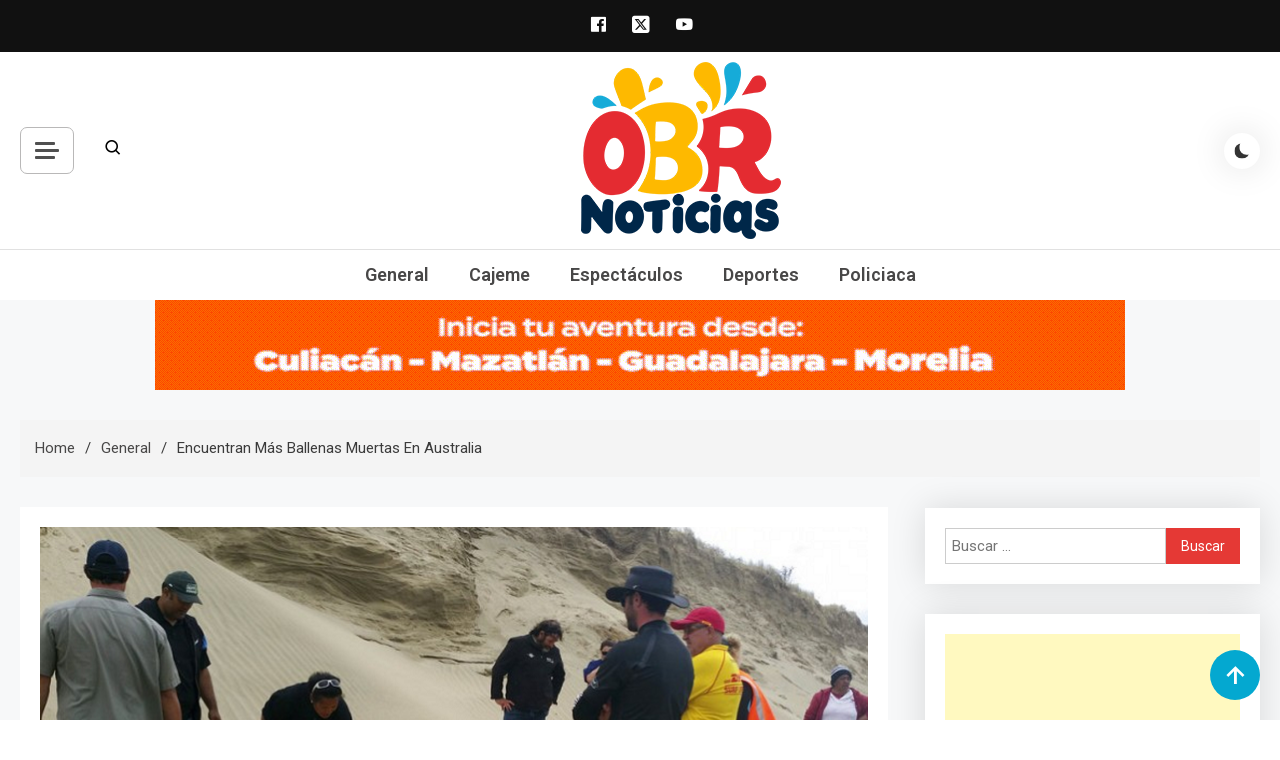

--- FILE ---
content_type: text/html; charset=UTF-8
request_url: https://obrnoticias.com/encuentran-mas-ballenas-muertas-en-australia/
body_size: 19390
content:
<!doctype html>
<html lang="es-MX"
 xmlns:fb="http://ogp.me/ns/fb#">
<head>
	<meta charset="UTF-8">
	<meta name="viewport" content="width=device-width, initial-scale=1">
	<link rel="profile" href="https://gmpg.org/xfn/11">

	<meta name='robots' content='index, follow, max-image-preview:large, max-snippet:-1, max-video-preview:-1' />

	<!-- This site is optimized with the Yoast SEO plugin v23.1 - https://yoast.com/wordpress/plugins/seo/ -->
	<title>Encuentran más ballenas muertas en Australia - obrnoticias.com</title>
	<link rel="canonical" href="https://obrnoticias.com/encuentran-mas-ballenas-muertas-en-australia/" />
	<meta property="og:locale" content="es_MX" />
	<meta property="og:type" content="article" />
	<meta property="og:title" content="Encuentran más ballenas muertas en Australia - obrnoticias.com" />
	<meta property="og:description" content="Al menos 28 ballenas murieron tras quedar varadas en una remota playa del sureste de Australia, dos días después de que otros 145 de estos mamíferos marinos también fueron hallados sin vida en una isla del sur de Nueva Zelanda, informó hoy el Ministerio australiano de Medio Ambiente. El piloto de un avión privado alertó [&hellip;]" />
	<meta property="og:url" content="https://obrnoticias.com/encuentran-mas-ballenas-muertas-en-australia/" />
	<meta property="og:site_name" content="obrnoticias.com" />
	<meta property="article:published_time" content="2018-11-28T22:43:05+00:00" />
	<meta property="og:image" content="https://obrnoticias.com/wp-content/uploads/2018/11/2-5.png" />
	<meta property="og:image:width" content="830" />
	<meta property="og:image:height" content="380" />
	<meta property="og:image:type" content="image/png" />
	<meta name="author" content="OBRSTAFF" />
	<meta name="twitter:card" content="summary_large_image" />
	<meta name="twitter:label1" content="Escrito por" />
	<meta name="twitter:data1" content="OBRSTAFF" />
	<meta name="twitter:label2" content="Tiempo de lectura" />
	<meta name="twitter:data2" content="2 minutos" />
	<script type="application/ld+json" class="yoast-schema-graph">{"@context":"https://schema.org","@graph":[{"@type":"Article","@id":"https://obrnoticias.com/encuentran-mas-ballenas-muertas-en-australia/#article","isPartOf":{"@id":"https://obrnoticias.com/encuentran-mas-ballenas-muertas-en-australia/"},"author":{"name":"OBRSTAFF","@id":"https://obrnoticias.com/#/schema/person/3de7fb66bc8b93e1d697ad7beb114f56"},"headline":"Encuentran más ballenas muertas en Australia","datePublished":"2018-11-28T22:43:05+00:00","dateModified":"2018-11-28T22:43:05+00:00","mainEntityOfPage":{"@id":"https://obrnoticias.com/encuentran-mas-ballenas-muertas-en-australia/"},"wordCount":319,"publisher":{"@id":"https://obrnoticias.com/#organization"},"image":{"@id":"https://obrnoticias.com/encuentran-mas-ballenas-muertas-en-australia/#primaryimage"},"thumbnailUrl":"https://obrnoticias.com/wp-content/uploads/2018/11/2-5.png","keywords":["australia","Ballenas","muerta"],"articleSection":["General","Insólito"],"inLanguage":"es-MX"},{"@type":"WebPage","@id":"https://obrnoticias.com/encuentran-mas-ballenas-muertas-en-australia/","url":"https://obrnoticias.com/encuentran-mas-ballenas-muertas-en-australia/","name":"Encuentran más ballenas muertas en Australia - obrnoticias.com","isPartOf":{"@id":"https://obrnoticias.com/#website"},"primaryImageOfPage":{"@id":"https://obrnoticias.com/encuentran-mas-ballenas-muertas-en-australia/#primaryimage"},"image":{"@id":"https://obrnoticias.com/encuentran-mas-ballenas-muertas-en-australia/#primaryimage"},"thumbnailUrl":"https://obrnoticias.com/wp-content/uploads/2018/11/2-5.png","datePublished":"2018-11-28T22:43:05+00:00","dateModified":"2018-11-28T22:43:05+00:00","breadcrumb":{"@id":"https://obrnoticias.com/encuentran-mas-ballenas-muertas-en-australia/#breadcrumb"},"inLanguage":"es-MX","potentialAction":[{"@type":"ReadAction","target":["https://obrnoticias.com/encuentran-mas-ballenas-muertas-en-australia/"]}]},{"@type":"ImageObject","inLanguage":"es-MX","@id":"https://obrnoticias.com/encuentran-mas-ballenas-muertas-en-australia/#primaryimage","url":"https://obrnoticias.com/wp-content/uploads/2018/11/2-5.png","contentUrl":"https://obrnoticias.com/wp-content/uploads/2018/11/2-5.png","width":830,"height":380},{"@type":"BreadcrumbList","@id":"https://obrnoticias.com/encuentran-mas-ballenas-muertas-en-australia/#breadcrumb","itemListElement":[{"@type":"ListItem","position":1,"name":"Inicio","item":"https://obrnoticias.com/"},{"@type":"ListItem","position":2,"name":"Encuentran más ballenas muertas en Australia"}]},{"@type":"WebSite","@id":"https://obrnoticias.com/#website","url":"https://obrnoticias.com/","name":"obrnoticias.com","description":"obr noticias noticias, entretenimiento y espectáculos, entrevistas con famosos, showbizz, podcast, chismes y mas","publisher":{"@id":"https://obrnoticias.com/#organization"},"potentialAction":[{"@type":"SearchAction","target":{"@type":"EntryPoint","urlTemplate":"https://obrnoticias.com/?s={search_term_string}"},"query-input":"required name=search_term_string"}],"inLanguage":"es-MX"},{"@type":"Organization","@id":"https://obrnoticias.com/#organization","name":"obrnoticias.com","url":"https://obrnoticias.com/","logo":{"@type":"ImageObject","inLanguage":"es-MX","@id":"https://obrnoticias.com/#/schema/logo/image/","url":"https://obrnoticias.com/wp-content/uploads/2024/02/cropped-obr-noticias-20241.png","contentUrl":"https://obrnoticias.com/wp-content/uploads/2024/02/cropped-obr-noticias-20241.png","width":200,"height":177,"caption":"obrnoticias.com"},"image":{"@id":"https://obrnoticias.com/#/schema/logo/image/"}},{"@type":"Person","@id":"https://obrnoticias.com/#/schema/person/3de7fb66bc8b93e1d697ad7beb114f56","name":"OBRSTAFF","image":{"@type":"ImageObject","inLanguage":"es-MX","@id":"https://obrnoticias.com/#/schema/person/image/","url":"https://secure.gravatar.com/avatar/89d61b4efa49abe3c2b058c349cdbe1e?s=96&d=mm&r=g","contentUrl":"https://secure.gravatar.com/avatar/89d61b4efa49abe3c2b058c349cdbe1e?s=96&d=mm&r=g","caption":"OBRSTAFF"},"url":"https://obrnoticias.com/author/obrstaff/"}]}</script>
	<!-- / Yoast SEO plugin. -->


<link rel='dns-prefetch' href='//stats.wp.com' />
<link rel='dns-prefetch' href='//fonts.googleapis.com' />
<link rel='dns-prefetch' href='//v0.wordpress.com' />
<link rel='dns-prefetch' href='//widgets.wp.com' />
<link rel='dns-prefetch' href='//s0.wp.com' />
<link rel='dns-prefetch' href='//0.gravatar.com' />
<link rel='dns-prefetch' href='//1.gravatar.com' />
<link rel='dns-prefetch' href='//2.gravatar.com' />
<link rel="alternate" type="application/rss+xml" title="obrnoticias.com &raquo; Feed" href="https://obrnoticias.com/feed/" />
<link rel="alternate" type="application/rss+xml" title="obrnoticias.com &raquo; RSS de los comentarios" href="https://obrnoticias.com/comments/feed/" />
<script>
window._wpemojiSettings = {"baseUrl":"https:\/\/s.w.org\/images\/core\/emoji\/14.0.0\/72x72\/","ext":".png","svgUrl":"https:\/\/s.w.org\/images\/core\/emoji\/14.0.0\/svg\/","svgExt":".svg","source":{"concatemoji":"https:\/\/obrnoticias.com\/wp-includes\/js\/wp-emoji-release.min.js?ver=6.4.7"}};
/*! This file is auto-generated */
!function(i,n){var o,s,e;function c(e){try{var t={supportTests:e,timestamp:(new Date).valueOf()};sessionStorage.setItem(o,JSON.stringify(t))}catch(e){}}function p(e,t,n){e.clearRect(0,0,e.canvas.width,e.canvas.height),e.fillText(t,0,0);var t=new Uint32Array(e.getImageData(0,0,e.canvas.width,e.canvas.height).data),r=(e.clearRect(0,0,e.canvas.width,e.canvas.height),e.fillText(n,0,0),new Uint32Array(e.getImageData(0,0,e.canvas.width,e.canvas.height).data));return t.every(function(e,t){return e===r[t]})}function u(e,t,n){switch(t){case"flag":return n(e,"\ud83c\udff3\ufe0f\u200d\u26a7\ufe0f","\ud83c\udff3\ufe0f\u200b\u26a7\ufe0f")?!1:!n(e,"\ud83c\uddfa\ud83c\uddf3","\ud83c\uddfa\u200b\ud83c\uddf3")&&!n(e,"\ud83c\udff4\udb40\udc67\udb40\udc62\udb40\udc65\udb40\udc6e\udb40\udc67\udb40\udc7f","\ud83c\udff4\u200b\udb40\udc67\u200b\udb40\udc62\u200b\udb40\udc65\u200b\udb40\udc6e\u200b\udb40\udc67\u200b\udb40\udc7f");case"emoji":return!n(e,"\ud83e\udef1\ud83c\udffb\u200d\ud83e\udef2\ud83c\udfff","\ud83e\udef1\ud83c\udffb\u200b\ud83e\udef2\ud83c\udfff")}return!1}function f(e,t,n){var r="undefined"!=typeof WorkerGlobalScope&&self instanceof WorkerGlobalScope?new OffscreenCanvas(300,150):i.createElement("canvas"),a=r.getContext("2d",{willReadFrequently:!0}),o=(a.textBaseline="top",a.font="600 32px Arial",{});return e.forEach(function(e){o[e]=t(a,e,n)}),o}function t(e){var t=i.createElement("script");t.src=e,t.defer=!0,i.head.appendChild(t)}"undefined"!=typeof Promise&&(o="wpEmojiSettingsSupports",s=["flag","emoji"],n.supports={everything:!0,everythingExceptFlag:!0},e=new Promise(function(e){i.addEventListener("DOMContentLoaded",e,{once:!0})}),new Promise(function(t){var n=function(){try{var e=JSON.parse(sessionStorage.getItem(o));if("object"==typeof e&&"number"==typeof e.timestamp&&(new Date).valueOf()<e.timestamp+604800&&"object"==typeof e.supportTests)return e.supportTests}catch(e){}return null}();if(!n){if("undefined"!=typeof Worker&&"undefined"!=typeof OffscreenCanvas&&"undefined"!=typeof URL&&URL.createObjectURL&&"undefined"!=typeof Blob)try{var e="postMessage("+f.toString()+"("+[JSON.stringify(s),u.toString(),p.toString()].join(",")+"));",r=new Blob([e],{type:"text/javascript"}),a=new Worker(URL.createObjectURL(r),{name:"wpTestEmojiSupports"});return void(a.onmessage=function(e){c(n=e.data),a.terminate(),t(n)})}catch(e){}c(n=f(s,u,p))}t(n)}).then(function(e){for(var t in e)n.supports[t]=e[t],n.supports.everything=n.supports.everything&&n.supports[t],"flag"!==t&&(n.supports.everythingExceptFlag=n.supports.everythingExceptFlag&&n.supports[t]);n.supports.everythingExceptFlag=n.supports.everythingExceptFlag&&!n.supports.flag,n.DOMReady=!1,n.readyCallback=function(){n.DOMReady=!0}}).then(function(){return e}).then(function(){var e;n.supports.everything||(n.readyCallback(),(e=n.source||{}).concatemoji?t(e.concatemoji):e.wpemoji&&e.twemoji&&(t(e.twemoji),t(e.wpemoji)))}))}((window,document),window._wpemojiSettings);
</script>
<!-- obrnoticias.com is managing ads with Advanced Ads 2.0.16 – https://wpadvancedads.com/ --><script id="obrno-ready">
			window.advanced_ads_ready=function(e,a){a=a||"complete";var d=function(e){return"interactive"===a?"loading"!==e:"complete"===e};d(document.readyState)?e():document.addEventListener("readystatechange",(function(a){d(a.target.readyState)&&e()}),{once:"interactive"===a})},window.advanced_ads_ready_queue=window.advanced_ads_ready_queue||[];		</script>
		<style id='wp-emoji-styles-inline-css'>

	img.wp-smiley, img.emoji {
		display: inline !important;
		border: none !important;
		box-shadow: none !important;
		height: 1em !important;
		width: 1em !important;
		margin: 0 0.07em !important;
		vertical-align: -0.1em !important;
		background: none !important;
		padding: 0 !important;
	}
</style>
<link rel='stylesheet' id='wp-block-library-css' href='https://obrnoticias.com/wp-includes/css/dist/block-library/style.min.css?ver=6.4.7' media='all' />
<link rel='stylesheet' id='mediaelement-css' href='https://obrnoticias.com/wp-includes/js/mediaelement/mediaelementplayer-legacy.min.css?ver=4.2.17' media='all' />
<link rel='stylesheet' id='wp-mediaelement-css' href='https://obrnoticias.com/wp-includes/js/mediaelement/wp-mediaelement.min.css?ver=6.4.7' media='all' />
<style id='jetpack-sharing-buttons-style-inline-css'>
.jetpack-sharing-buttons__services-list{display:flex;flex-direction:row;flex-wrap:wrap;gap:0;list-style-type:none;margin:5px;padding:0}.jetpack-sharing-buttons__services-list.has-small-icon-size{font-size:12px}.jetpack-sharing-buttons__services-list.has-normal-icon-size{font-size:16px}.jetpack-sharing-buttons__services-list.has-large-icon-size{font-size:24px}.jetpack-sharing-buttons__services-list.has-huge-icon-size{font-size:36px}@media print{.jetpack-sharing-buttons__services-list{display:none!important}}.editor-styles-wrapper .wp-block-jetpack-sharing-buttons{gap:0;padding-inline-start:0}ul.jetpack-sharing-buttons__services-list.has-background{padding:1.25em 2.375em}
</style>
<style id='classic-theme-styles-inline-css'>
/*! This file is auto-generated */
.wp-block-button__link{color:#fff;background-color:#32373c;border-radius:9999px;box-shadow:none;text-decoration:none;padding:calc(.667em + 2px) calc(1.333em + 2px);font-size:1.125em}.wp-block-file__button{background:#32373c;color:#fff;text-decoration:none}
</style>
<style id='global-styles-inline-css'>
body{--wp--preset--color--black: #000000;--wp--preset--color--cyan-bluish-gray: #abb8c3;--wp--preset--color--white: #ffffff;--wp--preset--color--pale-pink: #f78da7;--wp--preset--color--vivid-red: #cf2e2e;--wp--preset--color--luminous-vivid-orange: #ff6900;--wp--preset--color--luminous-vivid-amber: #fcb900;--wp--preset--color--light-green-cyan: #7bdcb5;--wp--preset--color--vivid-green-cyan: #00d084;--wp--preset--color--pale-cyan-blue: #8ed1fc;--wp--preset--color--vivid-cyan-blue: #0693e3;--wp--preset--color--vivid-purple: #9b51e0;--wp--preset--gradient--vivid-cyan-blue-to-vivid-purple: linear-gradient(135deg,rgba(6,147,227,1) 0%,rgb(155,81,224) 100%);--wp--preset--gradient--light-green-cyan-to-vivid-green-cyan: linear-gradient(135deg,rgb(122,220,180) 0%,rgb(0,208,130) 100%);--wp--preset--gradient--luminous-vivid-amber-to-luminous-vivid-orange: linear-gradient(135deg,rgba(252,185,0,1) 0%,rgba(255,105,0,1) 100%);--wp--preset--gradient--luminous-vivid-orange-to-vivid-red: linear-gradient(135deg,rgba(255,105,0,1) 0%,rgb(207,46,46) 100%);--wp--preset--gradient--very-light-gray-to-cyan-bluish-gray: linear-gradient(135deg,rgb(238,238,238) 0%,rgb(169,184,195) 100%);--wp--preset--gradient--cool-to-warm-spectrum: linear-gradient(135deg,rgb(74,234,220) 0%,rgb(151,120,209) 20%,rgb(207,42,186) 40%,rgb(238,44,130) 60%,rgb(251,105,98) 80%,rgb(254,248,76) 100%);--wp--preset--gradient--blush-light-purple: linear-gradient(135deg,rgb(255,206,236) 0%,rgb(152,150,240) 100%);--wp--preset--gradient--blush-bordeaux: linear-gradient(135deg,rgb(254,205,165) 0%,rgb(254,45,45) 50%,rgb(107,0,62) 100%);--wp--preset--gradient--luminous-dusk: linear-gradient(135deg,rgb(255,203,112) 0%,rgb(199,81,192) 50%,rgb(65,88,208) 100%);--wp--preset--gradient--pale-ocean: linear-gradient(135deg,rgb(255,245,203) 0%,rgb(182,227,212) 50%,rgb(51,167,181) 100%);--wp--preset--gradient--electric-grass: linear-gradient(135deg,rgb(202,248,128) 0%,rgb(113,206,126) 100%);--wp--preset--gradient--midnight: linear-gradient(135deg,rgb(2,3,129) 0%,rgb(40,116,252) 100%);--wp--preset--font-size--small: 13px;--wp--preset--font-size--medium: 20px;--wp--preset--font-size--large: 36px;--wp--preset--font-size--x-large: 42px;--wp--preset--spacing--20: 0.44rem;--wp--preset--spacing--30: 0.67rem;--wp--preset--spacing--40: 1rem;--wp--preset--spacing--50: 1.5rem;--wp--preset--spacing--60: 2.25rem;--wp--preset--spacing--70: 3.38rem;--wp--preset--spacing--80: 5.06rem;--wp--preset--shadow--natural: 6px 6px 9px rgba(0, 0, 0, 0.2);--wp--preset--shadow--deep: 12px 12px 50px rgba(0, 0, 0, 0.4);--wp--preset--shadow--sharp: 6px 6px 0px rgba(0, 0, 0, 0.2);--wp--preset--shadow--outlined: 6px 6px 0px -3px rgba(255, 255, 255, 1), 6px 6px rgba(0, 0, 0, 1);--wp--preset--shadow--crisp: 6px 6px 0px rgba(0, 0, 0, 1);}:where(.is-layout-flex){gap: 0.5em;}:where(.is-layout-grid){gap: 0.5em;}body .is-layout-flow > .alignleft{float: left;margin-inline-start: 0;margin-inline-end: 2em;}body .is-layout-flow > .alignright{float: right;margin-inline-start: 2em;margin-inline-end: 0;}body .is-layout-flow > .aligncenter{margin-left: auto !important;margin-right: auto !important;}body .is-layout-constrained > .alignleft{float: left;margin-inline-start: 0;margin-inline-end: 2em;}body .is-layout-constrained > .alignright{float: right;margin-inline-start: 2em;margin-inline-end: 0;}body .is-layout-constrained > .aligncenter{margin-left: auto !important;margin-right: auto !important;}body .is-layout-constrained > :where(:not(.alignleft):not(.alignright):not(.alignfull)){max-width: var(--wp--style--global--content-size);margin-left: auto !important;margin-right: auto !important;}body .is-layout-constrained > .alignwide{max-width: var(--wp--style--global--wide-size);}body .is-layout-flex{display: flex;}body .is-layout-flex{flex-wrap: wrap;align-items: center;}body .is-layout-flex > *{margin: 0;}body .is-layout-grid{display: grid;}body .is-layout-grid > *{margin: 0;}:where(.wp-block-columns.is-layout-flex){gap: 2em;}:where(.wp-block-columns.is-layout-grid){gap: 2em;}:where(.wp-block-post-template.is-layout-flex){gap: 1.25em;}:where(.wp-block-post-template.is-layout-grid){gap: 1.25em;}.has-black-color{color: var(--wp--preset--color--black) !important;}.has-cyan-bluish-gray-color{color: var(--wp--preset--color--cyan-bluish-gray) !important;}.has-white-color{color: var(--wp--preset--color--white) !important;}.has-pale-pink-color{color: var(--wp--preset--color--pale-pink) !important;}.has-vivid-red-color{color: var(--wp--preset--color--vivid-red) !important;}.has-luminous-vivid-orange-color{color: var(--wp--preset--color--luminous-vivid-orange) !important;}.has-luminous-vivid-amber-color{color: var(--wp--preset--color--luminous-vivid-amber) !important;}.has-light-green-cyan-color{color: var(--wp--preset--color--light-green-cyan) !important;}.has-vivid-green-cyan-color{color: var(--wp--preset--color--vivid-green-cyan) !important;}.has-pale-cyan-blue-color{color: var(--wp--preset--color--pale-cyan-blue) !important;}.has-vivid-cyan-blue-color{color: var(--wp--preset--color--vivid-cyan-blue) !important;}.has-vivid-purple-color{color: var(--wp--preset--color--vivid-purple) !important;}.has-black-background-color{background-color: var(--wp--preset--color--black) !important;}.has-cyan-bluish-gray-background-color{background-color: var(--wp--preset--color--cyan-bluish-gray) !important;}.has-white-background-color{background-color: var(--wp--preset--color--white) !important;}.has-pale-pink-background-color{background-color: var(--wp--preset--color--pale-pink) !important;}.has-vivid-red-background-color{background-color: var(--wp--preset--color--vivid-red) !important;}.has-luminous-vivid-orange-background-color{background-color: var(--wp--preset--color--luminous-vivid-orange) !important;}.has-luminous-vivid-amber-background-color{background-color: var(--wp--preset--color--luminous-vivid-amber) !important;}.has-light-green-cyan-background-color{background-color: var(--wp--preset--color--light-green-cyan) !important;}.has-vivid-green-cyan-background-color{background-color: var(--wp--preset--color--vivid-green-cyan) !important;}.has-pale-cyan-blue-background-color{background-color: var(--wp--preset--color--pale-cyan-blue) !important;}.has-vivid-cyan-blue-background-color{background-color: var(--wp--preset--color--vivid-cyan-blue) !important;}.has-vivid-purple-background-color{background-color: var(--wp--preset--color--vivid-purple) !important;}.has-black-border-color{border-color: var(--wp--preset--color--black) !important;}.has-cyan-bluish-gray-border-color{border-color: var(--wp--preset--color--cyan-bluish-gray) !important;}.has-white-border-color{border-color: var(--wp--preset--color--white) !important;}.has-pale-pink-border-color{border-color: var(--wp--preset--color--pale-pink) !important;}.has-vivid-red-border-color{border-color: var(--wp--preset--color--vivid-red) !important;}.has-luminous-vivid-orange-border-color{border-color: var(--wp--preset--color--luminous-vivid-orange) !important;}.has-luminous-vivid-amber-border-color{border-color: var(--wp--preset--color--luminous-vivid-amber) !important;}.has-light-green-cyan-border-color{border-color: var(--wp--preset--color--light-green-cyan) !important;}.has-vivid-green-cyan-border-color{border-color: var(--wp--preset--color--vivid-green-cyan) !important;}.has-pale-cyan-blue-border-color{border-color: var(--wp--preset--color--pale-cyan-blue) !important;}.has-vivid-cyan-blue-border-color{border-color: var(--wp--preset--color--vivid-cyan-blue) !important;}.has-vivid-purple-border-color{border-color: var(--wp--preset--color--vivid-purple) !important;}.has-vivid-cyan-blue-to-vivid-purple-gradient-background{background: var(--wp--preset--gradient--vivid-cyan-blue-to-vivid-purple) !important;}.has-light-green-cyan-to-vivid-green-cyan-gradient-background{background: var(--wp--preset--gradient--light-green-cyan-to-vivid-green-cyan) !important;}.has-luminous-vivid-amber-to-luminous-vivid-orange-gradient-background{background: var(--wp--preset--gradient--luminous-vivid-amber-to-luminous-vivid-orange) !important;}.has-luminous-vivid-orange-to-vivid-red-gradient-background{background: var(--wp--preset--gradient--luminous-vivid-orange-to-vivid-red) !important;}.has-very-light-gray-to-cyan-bluish-gray-gradient-background{background: var(--wp--preset--gradient--very-light-gray-to-cyan-bluish-gray) !important;}.has-cool-to-warm-spectrum-gradient-background{background: var(--wp--preset--gradient--cool-to-warm-spectrum) !important;}.has-blush-light-purple-gradient-background{background: var(--wp--preset--gradient--blush-light-purple) !important;}.has-blush-bordeaux-gradient-background{background: var(--wp--preset--gradient--blush-bordeaux) !important;}.has-luminous-dusk-gradient-background{background: var(--wp--preset--gradient--luminous-dusk) !important;}.has-pale-ocean-gradient-background{background: var(--wp--preset--gradient--pale-ocean) !important;}.has-electric-grass-gradient-background{background: var(--wp--preset--gradient--electric-grass) !important;}.has-midnight-gradient-background{background: var(--wp--preset--gradient--midnight) !important;}.has-small-font-size{font-size: var(--wp--preset--font-size--small) !important;}.has-medium-font-size{font-size: var(--wp--preset--font-size--medium) !important;}.has-large-font-size{font-size: var(--wp--preset--font-size--large) !important;}.has-x-large-font-size{font-size: var(--wp--preset--font-size--x-large) !important;}
.wp-block-navigation a:where(:not(.wp-element-button)){color: inherit;}
:where(.wp-block-post-template.is-layout-flex){gap: 1.25em;}:where(.wp-block-post-template.is-layout-grid){gap: 1.25em;}
:where(.wp-block-columns.is-layout-flex){gap: 2em;}:where(.wp-block-columns.is-layout-grid){gap: 2em;}
.wp-block-pullquote{font-size: 1.5em;line-height: 1.6;}
</style>
<link rel='stylesheet' id='azure-news-fonts-css' href='https://fonts.googleapis.com/css?family=Roboto%3A400%2C500%2C600%2C700%7CNunito%3A400%2C600%2C700%2C900&#038;subset=latin%2Ccyrillic-ext%2Cgreek-ext%2Cgreek%2Cvietnamese%2Clatin-ext%2Ccyrillic%2Ckhmer%2Cdevanagari%2Carabic%2Chebrew%2Ctelugu' media='all' />
<link rel='stylesheet' id='lightslider-css' href='https://obrnoticias.com/wp-content/themes/azure-news/assets/library/lightslider/css/lightslider.min.css?ver=1.0.1' media='all' />
<link rel='stylesheet' id='box-icons-css' href='https://obrnoticias.com/wp-content/themes/azure-news/assets/library/box-icons/css/boxicons.min.css?ver=2.1.4' media='all' />
<link rel='stylesheet' id='azure-news-preloader-css' href='https://obrnoticias.com/wp-content/themes/azure-news/assets/css/azure-news-preloader.css?ver=1.0.1' media='all' />
<link rel='stylesheet' id='azure-mag-google-font-css' href='https://fonts.googleapis.com/css?family=Arvo%3A700%2C900%7CMukta%3A400%2C600%2C700&#038;subset=latin%2Clatin-ext' media='all' />
<link rel='stylesheet' id='azure-news-blog-parent-style-css' href='https://obrnoticias.com/wp-content/themes/azure-news/style.css?ver=1.0.1' media='all' />
<link rel='stylesheet' id='azure-news-blog-parent-responsive-css' href='https://obrnoticias.com/wp-content/themes/azure-news/assets/css/azure-news-responsive.css?ver=1.0.1' media='all' />
<link rel='stylesheet' id='azure-mag-style-css' href='https://obrnoticias.com/wp-content/themes/azure-mag/style.css?ver=1.0.1' media='all' />
<link rel='stylesheet' id='social-logos-css' href='https://obrnoticias.com/wp-content/plugins/jetpack/_inc/social-logos/social-logos.min.css?ver=13.6.1' media='all' />
<link rel='stylesheet' id='jetpack_css-css' href='https://obrnoticias.com/wp-content/plugins/jetpack/css/jetpack.css?ver=13.6.1' media='all' />
<script src="https://obrnoticias.com/wp-includes/js/jquery/jquery.min.js?ver=3.7.1" id="jquery-core-js"></script>
<script src="https://obrnoticias.com/wp-includes/js/jquery/jquery-migrate.min.js?ver=3.4.1" id="jquery-migrate-js"></script>
<link rel="https://api.w.org/" href="https://obrnoticias.com/wp-json/" /><link rel="alternate" type="application/json" href="https://obrnoticias.com/wp-json/wp/v2/posts/19299" /><link rel="EditURI" type="application/rsd+xml" title="RSD" href="https://obrnoticias.com/xmlrpc.php?rsd" />
<meta name="generator" content="WordPress 6.4.7" />
<link rel='shortlink' href='https://wp.me/p84vMN-51h' />
<link rel="alternate" type="application/json+oembed" href="https://obrnoticias.com/wp-json/oembed/1.0/embed?url=https%3A%2F%2Fobrnoticias.com%2Fencuentran-mas-ballenas-muertas-en-australia%2F" />
<link rel="alternate" type="text/xml+oembed" href="https://obrnoticias.com/wp-json/oembed/1.0/embed?url=https%3A%2F%2Fobrnoticias.com%2Fencuentran-mas-ballenas-muertas-en-australia%2F&#038;format=xml" />
<meta property="fb:app_id" content="1525547501035862"/>	<style>img#wpstats{display:none}</style>
				<style type="text/css">
					.site-title,
			.site-description {
				position: absolute;
				clip: rect(1px, 1px, 1px, 1px);
				}
					</style>
		<link rel="icon" href="https://obrnoticias.com/wp-content/uploads/2024/02/cropped-ico-32x32.png" sizes="32x32" />
<link rel="icon" href="https://obrnoticias.com/wp-content/uploads/2024/02/cropped-ico-192x192.png" sizes="192x192" />
<link rel="apple-touch-icon" href="https://obrnoticias.com/wp-content/uploads/2024/02/cropped-ico-180x180.png" />
<meta name="msapplication-TileImage" content="https://obrnoticias.com/wp-content/uploads/2024/02/cropped-ico-270x270.png" />
<!--Azure News CSS -->
<style type="text/css">
#colophon{background:#080808}.azure-news-wave .az-rect,.azure-news-folding-cube .az-cube:before,.azure-news-three-bounce .az-child,.search-icon-close,.navigation .nav-links a,.bttn,button,input[type='button'],input[type='reset'],input[type='submit'],.page-header .page-title::after,.page-header .page-title::before,.navigation .nav-links a.page-numbers:hover,.navigation .nav-links .page-numbers.current,.reply .comment-reply-link,#top-header,.sticky-sidebar-close,.subcribe-ads-button a,#site-navigation #primary-menu >li >a::after,#site-navigation .menu-item-description,.news-ticker-label,.azure-news-banner-wrapper .banner-tabbed-wrapper ul.banner-tabs li.ui-state-active a,.banner-tabbed-wrapper ul.banner-tabs li:hover a,.block-wrapper .block-title:before,.block-wrapper .block-title:after,.widget-title:before,.widget-title:after,.trending-posts .post-thumbnail-wrap .post-count,.azure-news-button.read-more-button a:hover,#azure-news-scrollup,.site-info,.related-post-title::before,.related-post-title::after,.page.type-page .entry-title::before,.page.type-page .entry-title::after,.azure-news-site-layout--boxed,.error-404.not-found .error-button-wrap a,.header-search-wrapper .search-form-wrap .search-submit{background-color:#04a8d0}#site-navigation ul li a:hover,.posted-on:hover,.azure-news-banner-wrapper .tabbed-content-wrapper a:hover,.entry-cat .cat-links a:hover,.entry-cat a:hover,.byline:hover,.byline a:hover,.posted-on a:hover,.comment-author .fn .url:hover,#cancel-comment-reply-link,.logged-in-as a,.edit-link a,.widget a:hover,.widget a:hover::before,.widget li:hover::before,.entry-title a:hover,.post-title a:hover,.social-icons-wrapper .social-icon i:hover,#site-navigation ul li.current-menu-item >a,#site-navigation ul li.current_page_item >a,#site-navigation ul li.current-menu-ancestor >a,.azure-news-banner-wrapper .tabbed-content-wrapper a:hover,.author-name,.block-posts-wrapper .post-cats-wrap .post-cats-list .post-cat-item a,.trending-posts-wrapper .post-content-wrap .post-cat-item a,.latest-posts-wrapper .post-content-wrap .post-cat-item a,.both-sidebar .azure-news-post-content-wrap .entry-title a:hover,.azure-news-post-content-wrap .entry-meta span a:hover,.azure-news-author-website a,.related-posts-wrapper .post-cats-wrap .post-cat-item a,.azure-news-author-name a,a:hover,a:focus,a:active,.screen-reader-text:hover,.screen-reader-text:active,.screen-reader-text:focus,#cancel-comment-reply-link:before,.azure-news-post-content-wrap .entry-meta span a:hover,.azure-news-post-content-wrap .entry-meta span:hover:before,.header-search-wrapper .search-icon a:hover{color:#04a8d0}.navigation .nav-links a,.bttn,button,input[type='button'],input[type='reset'],input[type='submit'],.navigation .nav-links a.page-numbers:hover,.navigation .nav-links .page-numbers.current,.sticky-sidebar-close,.header-search-wrapper .search-form-wrap .search-submit,.azure-news-banner-wrapper .banner-tabbed-wrapper ul.banner-tabs li.ui-state-active a,.banner-tabbed-wrapper ul.banner-tabs li:hover a,.azure-news-button.read-more-button a:hover{border-color:#04a8d0}#site-navigation ul.sub-menu,#site-navigation ul.children,#site-navigation ul.sub-menu li,#site-navigation ul.children li{border-left-color:#04a8d0}.header-search-wrapper .search-form-wrap::before{border-bottom-color:#04a8d0}.header-search-wrapper .search-form-wrap,#site-navigation .menu-item-description::after,#site-navigation ul li.current-menu-item >a,#site-navigation ul li.current_page_item >a,#site-navigation ul li.current-menu-ancestor >a{border-top-color:#04a8d0}@media (max-width:769px){.azure-news-menu-toogle,.subcribe-ads-button a,.sidebar-toggle-search-wrapper .sidebar-menu-toggle{background-color:#04a8d0}}.woocommerce ul.products li.product .price,.woocommerce div.product p.price,.woocommerce div.product span.price,.woocommerce .product_meta a:hover,.woocommerce-error:before,.woocommerce-info:before,.woocommerce-message:before{color:#04a8d0}.woocommerce #respond input#submit,.woocommerce a.button,.woocommerce button.button,.woocommerce input.button,.woocommerce ul.products li.product:hover .button,.woocommerce ul.products li.product:hover .added_to_cart,.woocommerce #respond input#submit.alt,.woocommerce a.button.alt,.woocommerce button.button.alt,.woocommerce input.button.alt.woocommerce nav.woocommerce-pagination ul li a,.woocommerce nav.woocommerce-pagination ul li span.woocommerce span.onsale,.woocommerce div.product .woocommerce-tabs ul.tabs li.active,.woocommerce #respond input#submit.disabled,.woocommerce #respond input#submit:disabled,.woocommerce #respond input#submit:disabled[disabled],.woocommerce a.button.disabled,.woocommerce a.button:disabled,.woocommerce a.button:disabled[disabled],.woocommerce button.button.disabled,.woocommerce button.button:disabled,.woocommerce button.button:disabled[disabled],.woocommerce input.button.disabled,.woocommerce input.button:disabled,.woocommerce input.button:disabled[disabled].woocommerce #respond input#submit.alt.disabled,.woocommerce #respond input#submit.alt.disabled:hover,.woocommerce #respond input#submit.alt:disabled,.woocommerce #respond input#submit.alt:disabled:hover,.woocommerce #respond input#submit.alt:disabled[disabled],.woocommerce #respond input#submit.alt:disabled[disabled]:hover,.woocommerce a.button.alt.disabled,.woocommerce a.button.alt.disabled:hover,.woocommerce a.button.alt:disabled,.woocommerce a.button.alt:disabled:hover,.woocommerce a.button.alt:disabled[disabled],.woocommerce a.button.alt:disabled[disabled]:hover,.woocommerce button.button.alt.disabled,.woocommerce button.button.alt.disabled:hover,.woocommerce button.button.alt:disabled,.woocommerce button.button.alt:disabled:hover,.woocommerce button.button.alt:disabled[disabled],.woocommerce button.button.alt:disabled[disabled]:hover,.woocommerce input.button.alt.disabled,.woocommerce input.button.alt.disabled:hover,.woocommerce input.button.alt:disabled,.woocommerce input.button.alt:disabled:hover,.woocommerce input.button.alt:disabled[disabled],.woocommerce input.button.alt:disabled[disabled]:hover.woocommerce,.widget_price_filter .ui-slider .ui-slider-range,.woocommerce-MyAccount-navigation-link a,.woocommerce-store-notice,.woocommerce span.onsale,.woocommerce nav.woocommerce-pagination ul li a,.woocommerce nav.woocommerce-pagination ul li span,p.demo_store{background-color:#04a8d0}.woocommerce ul.products li.product:hover,.woocommerce-page ul.products li.product:hover.woocommerce #respond input#submit,.woocommerce a.button,.woocommerce button.button,.woocommerce input.button,.woocommerce ul.products li.product:hover .button,.woocommerce ul.products li.product:hover .added_to_cart,.woocommerce #respond input#submit.alt,.woocommerce a.button.alt,.woocommerce button.button.alt,.woocommerce input.button.alt.woocommerce #respond input#submit.alt.disabled,.woocommerce #respond input#submit.alt.disabled:hover,.woocommerce #respond input#submit.alt:disabled,.woocommerce #respond input#submit.alt:disabled:hover,.woocommerce #respond input#submit.alt:disabled[disabled],.woocommerce #respond input#submit.alt:disabled[disabled]:hover,.woocommerce a.button.alt.disabled,.woocommerce a.button.alt.disabled:hover,.woocommerce a.button.alt:disabled,.woocommerce a.button.alt:disabled:hover,.woocommerce a.button.alt:disabled[disabled],.woocommerce a.button.alt:disabled[disabled]:hover,.woocommerce button.button.alt.disabled,.woocommerce button.button.alt.disabled:hover,.woocommerce button.button.alt:disabled,.woocommerce button.button.alt:disabled:hover,.woocommerce button.button.alt:disabled[disabled],.woocommerce button.button.alt:disabled[disabled]:hover,.woocommerce input.button.alt.disabled,.woocommerce input.button.alt.disabled:hover,.woocommerce input.button.alt:disabled,.woocommerce input.button.alt:disabled:hover,.woocommerce input.button.alt:disabled[disabled],.woocommerce input.button.alt:disabled[disabled]:hover.woocommerce .widget_price_filter .ui-slider .ui-slider-handle{border-color:#04a8d0}.woocommerce div.product .woocommerce-tabs ul.tabs{border-bottom-color:#04a8d0}.woocommerce-error,.woocommerce-info,.woocommerce-message{border-top-color:#04a8d0}.azure-news-wave .og-rect,.azure-news-three-bounce .og-child,.azure-news-folding-cube .og-cube:before{background-color:#04a8d0}body{color:#3b3b3b}.page-content a,.entry-content a,.entry-summary a{color:#04a8d0}.page-content a:hover,.entry-content a:hover,.entry-summary a:hover{color:#005ca8}.block-posts-wrapper .post-cats-wrap .post-cats-list .post-cat-item.cat-5 a,.trending-posts-wrapper .post-content-wrap .post-cat-item.cat-5 a,.azure-news-banner-wrapper .lSSlideWrapper .post-cat-item.cat-5 a,.azure-news-banner-wrapper .block-wrapper .post-cat-item.cat-5 a,.azure-news-post-content-wrap .post-cats-wrap .post-cat-item.cat-5 a,.latest-posts-wrapper .post-content-wrap .post-cat-item.cat-5 a,.related-posts-wrapper .post-cats-wrap .post-cat-item.cat-5 a{color:#3b2d1b}.block-posts-wrapper .post-cats-wrap .post-cats-list .post-cat-item.cat-5 a,.trending-posts-wrapper .post-content-wrap .post-cat-item.cat-5 a,.azure-news-banner-wrapper .lSSlideWrapper .post-cat-item.cat-5 a,.azure-news-banner-wrapper .block-wrapper .post-cat-item.cat-5 a,.azure-news-post-content-wrap .post-cats-wrap .post-cat-item.cat-5 a,.latest-posts-wrapper .post-content-wrap .post-cat-item.cat-5 a,.related-posts-wrapper .post-cats-wrap .post-cat-item.cat-5 a{background-image:linear-gradient(#3b2d1b,#3b2d1b)}.block-posts-wrapper .post-cats-wrap .post-cats-list .post-cat-item.cat-9399 a,.trending-posts-wrapper .post-content-wrap .post-cat-item.cat-9399 a,.azure-news-banner-wrapper .lSSlideWrapper .post-cat-item.cat-9399 a,.azure-news-banner-wrapper .block-wrapper .post-cat-item.cat-9399 a,.azure-news-post-content-wrap .post-cats-wrap .post-cat-item.cat-9399 a,.latest-posts-wrapper .post-content-wrap .post-cat-item.cat-9399 a,.related-posts-wrapper .post-cats-wrap .post-cat-item.cat-9399 a{color:#3b2d1b}.block-posts-wrapper .post-cats-wrap .post-cats-list .post-cat-item.cat-9399 a,.trending-posts-wrapper .post-content-wrap .post-cat-item.cat-9399 a,.azure-news-banner-wrapper .lSSlideWrapper .post-cat-item.cat-9399 a,.azure-news-banner-wrapper .block-wrapper .post-cat-item.cat-9399 a,.azure-news-post-content-wrap .post-cats-wrap .post-cat-item.cat-9399 a,.latest-posts-wrapper .post-content-wrap .post-cat-item.cat-9399 a,.related-posts-wrapper .post-cats-wrap .post-cat-item.cat-9399 a{background-image:linear-gradient(#3b2d1b,#3b2d1b)}.block-posts-wrapper .post-cats-wrap .post-cats-list .post-cat-item.cat-5880 a,.trending-posts-wrapper .post-content-wrap .post-cat-item.cat-5880 a,.azure-news-banner-wrapper .lSSlideWrapper .post-cat-item.cat-5880 a,.azure-news-banner-wrapper .block-wrapper .post-cat-item.cat-5880 a,.azure-news-post-content-wrap .post-cats-wrap .post-cat-item.cat-5880 a,.latest-posts-wrapper .post-content-wrap .post-cat-item.cat-5880 a,.related-posts-wrapper .post-cats-wrap .post-cat-item.cat-5880 a{color:#3b2d1b}.block-posts-wrapper .post-cats-wrap .post-cats-list .post-cat-item.cat-5880 a,.trending-posts-wrapper .post-content-wrap .post-cat-item.cat-5880 a,.azure-news-banner-wrapper .lSSlideWrapper .post-cat-item.cat-5880 a,.azure-news-banner-wrapper .block-wrapper .post-cat-item.cat-5880 a,.azure-news-post-content-wrap .post-cats-wrap .post-cat-item.cat-5880 a,.latest-posts-wrapper .post-content-wrap .post-cat-item.cat-5880 a,.related-posts-wrapper .post-cats-wrap .post-cat-item.cat-5880 a{background-image:linear-gradient(#3b2d1b,#3b2d1b)}.block-posts-wrapper .post-cats-wrap .post-cats-list .post-cat-item.cat-7 a,.trending-posts-wrapper .post-content-wrap .post-cat-item.cat-7 a,.azure-news-banner-wrapper .lSSlideWrapper .post-cat-item.cat-7 a,.azure-news-banner-wrapper .block-wrapper .post-cat-item.cat-7 a,.azure-news-post-content-wrap .post-cats-wrap .post-cat-item.cat-7 a,.latest-posts-wrapper .post-content-wrap .post-cat-item.cat-7 a,.related-posts-wrapper .post-cats-wrap .post-cat-item.cat-7 a{color:#3b2d1b}.block-posts-wrapper .post-cats-wrap .post-cats-list .post-cat-item.cat-7 a,.trending-posts-wrapper .post-content-wrap .post-cat-item.cat-7 a,.azure-news-banner-wrapper .lSSlideWrapper .post-cat-item.cat-7 a,.azure-news-banner-wrapper .block-wrapper .post-cat-item.cat-7 a,.azure-news-post-content-wrap .post-cats-wrap .post-cat-item.cat-7 a,.latest-posts-wrapper .post-content-wrap .post-cat-item.cat-7 a,.related-posts-wrapper .post-cats-wrap .post-cat-item.cat-7 a{background-image:linear-gradient(#3b2d1b,#3b2d1b)}.block-posts-wrapper .post-cats-wrap .post-cats-list .post-cat-item.cat-1 a,.trending-posts-wrapper .post-content-wrap .post-cat-item.cat-1 a,.azure-news-banner-wrapper .lSSlideWrapper .post-cat-item.cat-1 a,.azure-news-banner-wrapper .block-wrapper .post-cat-item.cat-1 a,.azure-news-post-content-wrap .post-cats-wrap .post-cat-item.cat-1 a,.latest-posts-wrapper .post-content-wrap .post-cat-item.cat-1 a,.related-posts-wrapper .post-cats-wrap .post-cat-item.cat-1 a{color:#3b2d1b}.block-posts-wrapper .post-cats-wrap .post-cats-list .post-cat-item.cat-1 a,.trending-posts-wrapper .post-content-wrap .post-cat-item.cat-1 a,.azure-news-banner-wrapper .lSSlideWrapper .post-cat-item.cat-1 a,.azure-news-banner-wrapper .block-wrapper .post-cat-item.cat-1 a,.azure-news-post-content-wrap .post-cats-wrap .post-cat-item.cat-1 a,.latest-posts-wrapper .post-content-wrap .post-cat-item.cat-1 a,.related-posts-wrapper .post-cats-wrap .post-cat-item.cat-1 a{background-image:linear-gradient(#3b2d1b,#3b2d1b)}.block-posts-wrapper .post-cats-wrap .post-cats-list .post-cat-item.cat-11 a,.trending-posts-wrapper .post-content-wrap .post-cat-item.cat-11 a,.azure-news-banner-wrapper .lSSlideWrapper .post-cat-item.cat-11 a,.azure-news-banner-wrapper .block-wrapper .post-cat-item.cat-11 a,.azure-news-post-content-wrap .post-cats-wrap .post-cat-item.cat-11 a,.latest-posts-wrapper .post-content-wrap .post-cat-item.cat-11 a,.related-posts-wrapper .post-cats-wrap .post-cat-item.cat-11 a{color:#3b2d1b}.block-posts-wrapper .post-cats-wrap .post-cats-list .post-cat-item.cat-11 a,.trending-posts-wrapper .post-content-wrap .post-cat-item.cat-11 a,.azure-news-banner-wrapper .lSSlideWrapper .post-cat-item.cat-11 a,.azure-news-banner-wrapper .block-wrapper .post-cat-item.cat-11 a,.azure-news-post-content-wrap .post-cats-wrap .post-cat-item.cat-11 a,.latest-posts-wrapper .post-content-wrap .post-cat-item.cat-11 a,.related-posts-wrapper .post-cats-wrap .post-cat-item.cat-11 a{background-image:linear-gradient(#3b2d1b,#3b2d1b)}.block-posts-wrapper .post-cats-wrap .post-cats-list .post-cat-item.cat-12 a,.trending-posts-wrapper .post-content-wrap .post-cat-item.cat-12 a,.azure-news-banner-wrapper .lSSlideWrapper .post-cat-item.cat-12 a,.azure-news-banner-wrapper .block-wrapper .post-cat-item.cat-12 a,.azure-news-post-content-wrap .post-cats-wrap .post-cat-item.cat-12 a,.latest-posts-wrapper .post-content-wrap .post-cat-item.cat-12 a,.related-posts-wrapper .post-cats-wrap .post-cat-item.cat-12 a{color:#3b2d1b}.block-posts-wrapper .post-cats-wrap .post-cats-list .post-cat-item.cat-12 a,.trending-posts-wrapper .post-content-wrap .post-cat-item.cat-12 a,.azure-news-banner-wrapper .lSSlideWrapper .post-cat-item.cat-12 a,.azure-news-banner-wrapper .block-wrapper .post-cat-item.cat-12 a,.azure-news-post-content-wrap .post-cats-wrap .post-cat-item.cat-12 a,.latest-posts-wrapper .post-content-wrap .post-cat-item.cat-12 a,.related-posts-wrapper .post-cats-wrap .post-cat-item.cat-12 a{background-image:linear-gradient(#3b2d1b,#3b2d1b)}.block-posts-wrapper .post-cats-wrap .post-cats-list .post-cat-item.cat-4 a,.trending-posts-wrapper .post-content-wrap .post-cat-item.cat-4 a,.azure-news-banner-wrapper .lSSlideWrapper .post-cat-item.cat-4 a,.azure-news-banner-wrapper .block-wrapper .post-cat-item.cat-4 a,.azure-news-post-content-wrap .post-cats-wrap .post-cat-item.cat-4 a,.latest-posts-wrapper .post-content-wrap .post-cat-item.cat-4 a,.related-posts-wrapper .post-cats-wrap .post-cat-item.cat-4 a{color:#3b2d1b}.block-posts-wrapper .post-cats-wrap .post-cats-list .post-cat-item.cat-4 a,.trending-posts-wrapper .post-content-wrap .post-cat-item.cat-4 a,.azure-news-banner-wrapper .lSSlideWrapper .post-cat-item.cat-4 a,.azure-news-banner-wrapper .block-wrapper .post-cat-item.cat-4 a,.azure-news-post-content-wrap .post-cats-wrap .post-cat-item.cat-4 a,.latest-posts-wrapper .post-content-wrap .post-cat-item.cat-4 a,.related-posts-wrapper .post-cats-wrap .post-cat-item.cat-4 a{background-image:linear-gradient(#3b2d1b,#3b2d1b)}.block-posts-wrapper .post-cats-wrap .post-cats-list .post-cat-item.cat-8 a,.trending-posts-wrapper .post-content-wrap .post-cat-item.cat-8 a,.azure-news-banner-wrapper .lSSlideWrapper .post-cat-item.cat-8 a,.azure-news-banner-wrapper .block-wrapper .post-cat-item.cat-8 a,.azure-news-post-content-wrap .post-cats-wrap .post-cat-item.cat-8 a,.latest-posts-wrapper .post-content-wrap .post-cat-item.cat-8 a,.related-posts-wrapper .post-cats-wrap .post-cat-item.cat-8 a{color:#3b2d1b}.block-posts-wrapper .post-cats-wrap .post-cats-list .post-cat-item.cat-8 a,.trending-posts-wrapper .post-content-wrap .post-cat-item.cat-8 a,.azure-news-banner-wrapper .lSSlideWrapper .post-cat-item.cat-8 a,.azure-news-banner-wrapper .block-wrapper .post-cat-item.cat-8 a,.azure-news-post-content-wrap .post-cats-wrap .post-cat-item.cat-8 a,.latest-posts-wrapper .post-content-wrap .post-cat-item.cat-8 a,.related-posts-wrapper .post-cats-wrap .post-cat-item.cat-8 a{background-image:linear-gradient(#3b2d1b,#3b2d1b)}.block-posts-wrapper .post-cats-wrap .post-cats-list .post-cat-item.cat-9 a,.trending-posts-wrapper .post-content-wrap .post-cat-item.cat-9 a,.azure-news-banner-wrapper .lSSlideWrapper .post-cat-item.cat-9 a,.azure-news-banner-wrapper .block-wrapper .post-cat-item.cat-9 a,.azure-news-post-content-wrap .post-cats-wrap .post-cat-item.cat-9 a,.latest-posts-wrapper .post-content-wrap .post-cat-item.cat-9 a,.related-posts-wrapper .post-cats-wrap .post-cat-item.cat-9 a{color:#3b2d1b}.block-posts-wrapper .post-cats-wrap .post-cats-list .post-cat-item.cat-9 a,.trending-posts-wrapper .post-content-wrap .post-cat-item.cat-9 a,.azure-news-banner-wrapper .lSSlideWrapper .post-cat-item.cat-9 a,.azure-news-banner-wrapper .block-wrapper .post-cat-item.cat-9 a,.azure-news-post-content-wrap .post-cats-wrap .post-cat-item.cat-9 a,.latest-posts-wrapper .post-content-wrap .post-cat-item.cat-9 a,.related-posts-wrapper .post-cats-wrap .post-cat-item.cat-9 a{background-image:linear-gradient(#3b2d1b,#3b2d1b)}.block-posts-wrapper .post-cats-wrap .post-cats-list .post-cat-item.cat-10 a,.trending-posts-wrapper .post-content-wrap .post-cat-item.cat-10 a,.azure-news-banner-wrapper .lSSlideWrapper .post-cat-item.cat-10 a,.azure-news-banner-wrapper .block-wrapper .post-cat-item.cat-10 a,.azure-news-post-content-wrap .post-cats-wrap .post-cat-item.cat-10 a,.latest-posts-wrapper .post-content-wrap .post-cat-item.cat-10 a,.related-posts-wrapper .post-cats-wrap .post-cat-item.cat-10 a{color:#3b2d1b}.block-posts-wrapper .post-cats-wrap .post-cats-list .post-cat-item.cat-10 a,.trending-posts-wrapper .post-content-wrap .post-cat-item.cat-10 a,.azure-news-banner-wrapper .lSSlideWrapper .post-cat-item.cat-10 a,.azure-news-banner-wrapper .block-wrapper .post-cat-item.cat-10 a,.azure-news-post-content-wrap .post-cats-wrap .post-cat-item.cat-10 a,.latest-posts-wrapper .post-content-wrap .post-cat-item.cat-10 a,.related-posts-wrapper .post-cats-wrap .post-cat-item.cat-10 a{background-image:linear-gradient(#3b2d1b,#3b2d1b)}.azure-news-container{width:1320px}.azure-news-site-layout--boxed #page{width:1290px}#top-header{background-color:#111111}/*/Typography CSS /*/body{font-family:Roboto;font-style:normal;font-weight:400;text-decoration:inherit;text-transform:inherit}h1,h2,h3,h4,h5,h6{font-family:Nunito;font-style:normal;font-weight:700;text-decoration:inherit;text-transform:inherit}
</style></head>

<body class="post-template-default single single-post postid-19299 single-format-standard wp-custom-logo azure-news-site-layout--separate header-main-layout--one light-mode archive-style--classic right-sidebar single-posts-layout--one aa-prefix-obrno-"  itemscope=itemscope itemtype=https://schema.org/Blog>
  		<div id="azure-news-preloader" class="preloader-background">
			<div class="preloader-wrapper">
											<div class="azure-news-wave">
	                            <div class="az-rect az-rect1"></div>
	                            <div class="az-rect az-rect2"></div>
	                            <div class="az-rect az-rect3"></div>
	                            <div class="az-rect az-rect4"></div>
	                            <div class="az-rect az-rect5"></div>
	                        </div>
							</div><!-- .preloader-wrapper -->
		</div><!-- #azure-news-preloader -->

<div id="page" class="site">
	<a class="skip-link screen-reader-text" href="#primary">Skip to content</a>

	<div id="top-header" class="top-header-wrapper element-order--one">
	<div class="azure-news-container top-menu-header azure-news-flex">
		
<ul class="social-icons-wrapper social-icon-margin">
                    <li class="social-icon">
                    <a href="https://www.facebook.com/obrnoticiasmx" target="_blank">
                        <i class="bx bxl-facebook-square"></i>
                    </a>
                </li><!-- .social-icon -->
                    <li class="social-icon">
                    <a href="https://twitter.com/obsonoficial" target="_blank">
                        <i class="mt mt-square-x-twitter"></i>
                    </a>
                </li><!-- .social-icon -->
                    <li class="social-icon">
                    <a href="https://www.youtube.com/@OBSONtv" target="_blank">
                        <i class="bx bxl-youtube"></i>
                    </a>
                </li><!-- .social-icon -->
    </ul><!-- .social-icons-wrapper -->

<nav id="top-navigation" class="top-bar-navigation azure-news-flex">
    </nav><!-- #top-navigation -->
	</div><!-- .azure-news-container -->


</div><!-- .top-header-wrapper -->

<header id="masthead" class="site-header header--bg-none"
     itemscope=itemscope itemtype=https://schema.org/WPHeader>


    <div class="main-header-wrapper ">
        <div class="azure-news-container azure-news-flex">
            <div class="sidebar-toggle-search-wrapper azure-news-flex">
                		<div class="sidebar-menu-toggle-wrap azure-news-icon-elements">
            <button class="sidebar-menu-toggle azure-news-modal-toggler" data-popup-content=".sticky-header-sidebar">
                <a href="javascript:void(0)">
                    <div class="sidebar-menu-toggle-nav">
                        <span class="smtn-top"></span>
                        <span class="smtn-mid"></span>
                        <span class="smtn-bot"></span>
                    </div>
                </a>
            </button>
            <div class="sticky-header-sidebar azure-news-modal-popup-content">
                <div class="sticky-header-widget-wrapper">
                    <section id="nav_menu-4" class="widget widget_nav_menu"><div class="menu-menu-container"><ul id="menu-menu" class="menu"><li id="menu-item-14" class="menu-item menu-item-type-taxonomy menu-item-object-category current-post-ancestor current-menu-parent current-post-parent menu-item-14"><a href="https://obrnoticias.com/noticias/general/">General</a></li>
<li id="menu-item-11" class="menu-item menu-item-type-taxonomy menu-item-object-category menu-item-11"><a href="https://obrnoticias.com/noticias/cajeme/">Cajeme</a></li>
<li id="menu-item-13" class="menu-item menu-item-type-taxonomy menu-item-object-category menu-item-13"><a href="https://obrnoticias.com/noticias/espectaculos/">Espectáculos</a></li>
<li id="menu-item-29125" class="menu-item menu-item-type-taxonomy menu-item-object-category menu-item-29125"><a href="https://obrnoticias.com/noticias/deportes/">Deportes</a></li>
<li id="menu-item-18" class="menu-item menu-item-type-taxonomy menu-item-object-category menu-item-18"><a href="https://obrnoticias.com/noticias/policiaca/">Policiaca</a></li>
</ul></div></section>                </div>
                <div class="sticky-header-sidebar-overlay"> </div>
                <button class="sticky-sidebar-close azure-news-madal-close" data-focus=".sidebar-menu-toggle.azure-news-modal-toggler"><i class="bx bx-x"></i></button>
            </div><!-- .sticky-header-sidebar -->
        </div><!-- .sidebar-menu-toggle-wrap -->

<div class="header-search-wrapper azure-news-icon-elements">
    <span class="search-icon"><a href="javascript:void(0)"><i class="bx bx-search"></i></a></span>
    <div class="search-form-wrap">
    <span class="search-icon-close"><a href="javascript:void(0)"><i class="bx close bx-x"></i></a></span>
        <form role="search" method="get" class="search-form" action="https://obrnoticias.com/">
				<label>
					<span class="screen-reader-text">Buscar:</span>
					<input type="search" class="search-field" placeholder="Buscar &hellip;" value="" name="s" />
				</label>
				<input type="submit" class="search-submit" value="Buscar" />
			</form>    </div><!-- .search-form-wrap -->
</div><!-- .header-search-wrapper -->

            </div>
            <!-- sidebar-toggle-search-wrapper -->
            
<div class="site-branding"  itemscope itemtype=https://schema.org/Organization>
    <a href="https://obrnoticias.com/" class="custom-logo-link" rel="home"><img width="200" height="177" src="https://obrnoticias.com/wp-content/uploads/2024/02/cropped-obr-noticias-20241.png" class="custom-logo" alt="obrnoticias.com" decoding="async" srcset="https://obrnoticias.com/wp-content/uploads/2024/02/cropped-obr-noticias-20241.png 200w, https://obrnoticias.com/wp-content/uploads/2024/02/cropped-obr-noticias-20241-150x133.png 150w" sizes="(max-width: 200px) 100vw, 200px" /></a>        <h1 class="site-title"><a href="https://obrnoticias.com/" rel="home">obrnoticias.com</a></h1>
            <p class="site-description">obr noticias noticias, entretenimiento y espectáculos, entrevistas con famosos, showbizz, podcast, chismes y mas</p>
    </div><!-- .site-branding -->
            <div class=" subcribe-ads-button logo-ads-wrapper">
                		<div id="azure-news-site-mode-wrap" class="azure-news-icon-elements">
			<a id="mode-switcher" class="light-mode" data-site-mode="light-mode" href="#">
				<span class="site-mode-icon">site mode button</span>
			</a>
		</div><!-- #azure-news-site-mode-wrap -->
<div class="custom-button-wrap azure-news-icon-elements">
    <a href="" target="_blank">
        <span class="custom-button-bell-icon"> <i class="bx bx-bell"></i></span><span class="azure-icon-title-label">Subscribe</span>
    </a>
</div><!-- .cusotm-button-wrap -->                </div><!-- .logo-ads-wrapper -->

        </div>
    </div> <!-- main-header-wrapper -->
    <div class="bottom-header-wrapper">
        <div class="azure-news-container azure-news-flex">
            
<nav id="site-navigation" class="main-navigation azure-news-flex"  itemscope=itemscope itemtype=https://schema.org/SiteNavigationElement>
    <button class="azure-news-menu-toogle" aria-controls="primary-menu" aria-expanded="false"> Menu <i class="bx bx-menu"> </i> </button>
    <div class="primary-menu-wrap">
        <div class="menu-menu-container"><ul id="primary-menu" class="menu"><li class="menu-item menu-item-type-taxonomy menu-item-object-category current-post-ancestor current-menu-parent current-post-parent menu-item-14"><a href="https://obrnoticias.com/noticias/general/">General</a></li>
<li class="menu-item menu-item-type-taxonomy menu-item-object-category menu-item-11"><a href="https://obrnoticias.com/noticias/cajeme/">Cajeme</a></li>
<li class="menu-item menu-item-type-taxonomy menu-item-object-category menu-item-13"><a href="https://obrnoticias.com/noticias/espectaculos/">Espectáculos</a></li>
<li class="menu-item menu-item-type-taxonomy menu-item-object-category menu-item-29125"><a href="https://obrnoticias.com/noticias/deportes/">Deportes</a></li>
<li class="menu-item menu-item-type-taxonomy menu-item-object-category menu-item-18"><a href="https://obrnoticias.com/noticias/policiaca/">Policiaca</a></li>
</ul></div>    </div><!-- .primary-menu-wrap -->
</nav><!-- #site-navigation -->

        </div><!-- .azure-news-container -->
        <div class="azure-advertisement-wrapper">
            <div class="azure-news-container">
                </div><!-- .azure-news-container -->
      </div><!-- .azure-advertisement-wrapper -->
    </div> <!-- bottom-header-wrapper -->
</header><!-- #masthead --><div class="obrno-arriba" id="obrno-3260809603"><div style="margin-left: auto;margin-right: auto;text-align: center;" id="obrno-2264177396"><a href="https://tufesa.com.mx" aria-label="970 x 90 tufesa enero 26"><img src="https://obrnoticias.com/wp-content/uploads/2026/01/970-x-90-tufesa-enero-26.gif" alt=""  width="970" height="90"  style="display: inline-block;" /></a></div></div>
	<div id="content" class="site-content"  itemscope=itemscope itemtype=https://schema.org/creative_work>

		<div class="azure-news-breadcrumb-wrapper">
    <div class="azure-news-container">
        <div role="navigation" aria-label="Breadcrumbs" class="breadcrumb-trail breadcrumbs" itemprop="breadcrumb"><ul class="trail-items" itemscope itemtype="http://schema.org/BreadcrumbList"><meta name="numberOfItems" content="3" /><meta name="itemListOrder" content="Ascending" /><li itemprop="itemListElement" itemscope itemtype="http://schema.org/ListItem" class="trail-item trail-begin"><a href="https://obrnoticias.com/" rel="home" itemprop="item"><span itemprop="name">Home</span></a><meta itemprop="position" content="1" /></li><li itemprop="itemListElement" itemscope itemtype="http://schema.org/ListItem" class="trail-item"><a href="https://obrnoticias.com/noticias/general/" itemprop="item"><span itemprop="name">General</span></a><meta itemprop="position" content="2" /></li><li itemprop="itemListElement" itemscope itemtype="http://schema.org/ListItem" class="trail-item trail-end"><span data-url="https://obrnoticias.com/encuentran-mas-ballenas-muertas-en-australia/" itemprop="item"><span itemprop="name">Encuentran más ballenas muertas en Australia</span></span><meta itemprop="position" content="3" /></li></ul></div>    </div><!-- .azure-news-container -->
</div><!-- .azure-news-breadcrumb-wrapper --><div class="single-post page-content-wrapper">

	<div class="azure-news-container">

				
		<main id="primary" class="site-main">

			
<article id="post-19299" class="has-thumbnail post-19299 post type-post status-publish format-standard has-post-thumbnail hentry category-general category-insolito tag-australia tag-ballenas tag-muerta">

	<div class="post-thumbnail-wrap">
        <figure class="post-image hover-effect--one">
			<div class="post-thumbnail">
				<img width="830" height="380" src="https://obrnoticias.com/wp-content/uploads/2018/11/2-5.png" class="attachment-full size-full wp-post-image" alt="Encuentran más ballenas muertas en Australia" decoding="async" fetchpriority="high" srcset="https://obrnoticias.com/wp-content/uploads/2018/11/2-5.png 830w, https://obrnoticias.com/wp-content/uploads/2018/11/2-5-300x137.png 300w, https://obrnoticias.com/wp-content/uploads/2018/11/2-5-768x352.png 768w" sizes="(max-width: 830px) 100vw, 830px" />			</div><!-- .post-thumbnail -->

		</figure>    </div>
	<div class="azure-news-post-content-wrap"> 
	    <div class="post-cats-wrap">
	        <ul class="post-cats-list"><li class="post-cat-item cat-1"><a href="https://obrnoticias.com/noticias/general/" rel="category tag">General</a></li></ul><!-- .post-cats-list -->	    </div><!-- .post-cats-wrap -->

		<header class="entry-header">
			<h1 class="entry-title">Encuentran más ballenas muertas en Australia</h1>				<div class="entry-meta">
					<span class="posted-on publish"  itemprop=datePublished><a href="https://obrnoticias.com/encuentran-mas-ballenas-muertas-en-australia/" rel="bookmark"><time class="entry-date published updated" datetime="2018-11-28T15:43:05-07:00">28/11/2018</time></a></span><span class="byline"> <span class="author vcard"><a class="url fn n" href="https://obrnoticias.com/author/obrstaff/">OBRSTAFF</a></span></span><span class="post-comment">0</span><span class="tags-links">Tagged <a href="https://obrnoticias.com/tag/australia/" rel="tag">australia</a>, <a href="https://obrnoticias.com/tag/ballenas/" rel="tag">Ballenas</a>, <a href="https://obrnoticias.com/tag/muerta/" rel="tag">muerta</a></span>				</div><!-- .entry-meta -->
					</header><!-- .entry-header -->

		
<div class="entry-content">
    <p>Al menos 28 ballenas murieron tras quedar varadas en una remota playa del sureste de Australia, dos días después de que otros 145 de estos mamíferos marinos también fueron hallados sin vida en una isla del sur de Nueva Zelanda, informó hoy el Ministerio australiano de Medio Ambiente.</p>
<p>El piloto de un avión privado alertó la víspera a las autoridades australianas sobre el hallazgo de las ballenas en la playa de Rame cuando sobrevolaba el Parque Nacional Croajingolong, en el estado de Victoria y a unos 500 kilómetros al este de Melbourne.</p><div class="obrno-content" style="text-align: center;" id="obrno-3736105865"><div style="margin-left: auto;margin-right: auto;text-align: center;" id="obrno-2540903316"><script async src="//pagead2.googlesyndication.com/pagead/js/adsbygoogle.js?client=ca-pub-4112248034328982" crossorigin="anonymous"></script><ins class="adsbygoogle" style="display:block;" data-ad-client="ca-pub-4112248034328982" 
data-ad-slot="8316487917" 
data-ad-format="auto"></ins>
<script> 
(adsbygoogle = window.adsbygoogle || []).push({}); 
</script>
</div></div>
<p>Cuando las autoridades del parque se trasladaron a la playa descubrieron que 24 de las 28 ballenas -27 piloto y una jorobada- estaban muertas, pero al regresar este miércoles con ayuda, las cuatro restantes ya habían fallecido, según el ministerio, citado por el diario local The Age.</p>
<p>Según Gail Wright, de la administración de los parques de Victoria, analizan muestras de las ballenas para entender las razones de este varamiento masivo.</p>
<p>“Es uno de los grandes misterios, no sabemos lo que los provoca”, dijo Wright, quien destacó que se trata del mayor varamiento de ballenas en esta zona de Australia desde la década de 1980.</p>
<p>Apenas hace dos días, las autoridades de Nueva Zelanda reportaron que 145 ballenas piloto habían muerto tras quedar varadas en la isla de Stewart, en el extremo sur del archipiélago.</p>
<p>Los mamíferos marinos se quedan varados con frecuencia en las costas de Nueva Zelanda y el Ministerio de Conservación del país atiende en promedio de 85 incidentes anuales, la mayoría de un solo ejemplar del animal.</p>
<p>Hasta ahora se desconoce con exactitud por qué encallan las ballenas y delfines, aunque se atribuye a enfermedades, errores de navegación. Cambios repentinos en las mareas, la persecución de depredadores o a condiciones meteorológicas</p>
<div class="sharedaddy sd-sharing-enabled"><div class="robots-nocontent sd-block sd-social sd-social-official sd-sharing"><h3 class="sd-title">Comparte:</h3><div class="sd-content"><ul><li class="share-twitter"><a href="https://twitter.com/share" class="twitter-share-button" data-url="https://obrnoticias.com/encuentran-mas-ballenas-muertas-en-australia/" data-text="Encuentran más ballenas muertas en Australia"  >Tweet</a></li><li class="share-facebook"><div class="fb-share-button" data-href="https://obrnoticias.com/encuentran-mas-ballenas-muertas-en-australia/" data-layout="button_count"></div></li><li class="share-pinterest"><div class="pinterest_button"><a href="https://www.pinterest.com/pin/create/button/?url=https%3A%2F%2Fobrnoticias.com%2Fencuentran-mas-ballenas-muertas-en-australia%2F&#038;media=https%3A%2F%2Fobrnoticias.com%2Fwp-content%2Fuploads%2F2018%2F11%2F2-5.png&#038;description=Encuentran%20m%C3%A1s%20ballenas%20muertas%20en%20Australia" data-pin-do="buttonPin" data-pin-config="beside"><img src="//assets.pinterest.com/images/pidgets/pinit_fg_en_rect_gray_20.png" /></a></div></li><li class="share-jetpack-whatsapp"><a rel="nofollow noopener noreferrer" data-shared="" class="share-jetpack-whatsapp sd-button" href="https://obrnoticias.com/encuentran-mas-ballenas-muertas-en-australia/?share=jetpack-whatsapp" target="_blank" title="Haz clic para compartir en WhatsApp" ><span>WhatsApp</span></a></li><li class="share-linkedin"><div class="linkedin_button"><script type="in/share" data-url="https://obrnoticias.com/encuentran-mas-ballenas-muertas-en-australia/" data-counter="right"></script></div></li><li class="share-tumblr"><a class="tumblr-share-button" target="_blank" href="https://www.tumblr.com/share" data-title="Encuentran más ballenas muertas en Australia" data-content="https://obrnoticias.com/encuentran-mas-ballenas-muertas-en-australia/" title="Compartir en Tumblr">Compartir en Tumblr</a></li><li class="share-reddit"><a rel="nofollow noopener noreferrer" data-shared="" class="share-reddit sd-button" href="https://obrnoticias.com/encuentran-mas-ballenas-muertas-en-australia/?share=reddit" target="_blank" title="Haz clic para compartir en Reddit" ><span>Reddit</span></a></li><li class="share-end"></li></ul></div></div></div><div class='sharedaddy sd-block sd-like jetpack-likes-widget-wrapper jetpack-likes-widget-unloaded' id='like-post-wrapper-119286189-19299-69756df095700' data-src='https://widgets.wp.com/likes/?ver=13.6.1#blog_id=119286189&amp;post_id=19299&amp;origin=obrnoticias.com&amp;obj_id=119286189-19299-69756df095700&amp;n=1' data-name='like-post-frame-119286189-19299-69756df095700' data-title='Me gusta o Compartir'><h3 class="sd-title">Me gusta esto:</h3><div class='likes-widget-placeholder post-likes-widget-placeholder' style='height: 55px;'><span class='button'><span>Me gusta</span></span> <span class="loading">Cargando...</span></div><span class='sd-text-color'></span><a class='sd-link-color'></a></div><!-- Facebook Comments Plugin for WordPress: http://peadig.com/wordpress-plugins/facebook-comments/ --><h3>Comentarios</h3><p><fb:comments-count href=https://obrnoticias.com/encuentran-mas-ballenas-muertas-en-australia/></fb:comments-count> comentarios</p><div class="fb-comments" data-href="https://obrnoticias.com/encuentran-mas-ballenas-muertas-en-australia/" data-numposts="5" data-width="100%" data-colorscheme="light"></div><div class="obrno-abajo" id="obrno-3321151598"><div style="margin-left: auto;margin-right: auto;text-align: center;" id="obrno-4000994344"><script async src="//pagead2.googlesyndication.com/pagead/js/adsbygoogle.js?client=ca-pub-4112248034328982" crossorigin="anonymous"></script><ins class="adsbygoogle" style="display:block;" data-ad-client="ca-pub-4112248034328982" 
data-ad-slot="9639579381" 
data-ad-format="autorelaxed"></ins>
<script> 
(adsbygoogle = window.adsbygoogle || []).push({}); 
</script>
</div></div></div><!-- .entry-content -->
	</div> <!-- post-content-wrapper -->
</article><!-- #post-19299 -->

	<nav class="navigation post-navigation" aria-label="Entradas">
		<h2 class="screen-reader-text">Navegación de entradas</h2>
		<div class="nav-links"><div class="nav-previous"><a href="https://obrnoticias.com/a-kaka-le-hubiera-gustado-jugar-en-el-america/" rel="prev"><span class="nav-subtitle">Previous:</span> <span class="nav-title">A Kaká le hubiera gustado jugar en el América</span></a></div><div class="nav-next"><a href="https://obrnoticias.com/se-infarta-por-alerta-de-misil-y-demanda-al-estado/" rel="next"><span class="nav-subtitle">Next:</span> <span class="nav-title">Se infarta por alerta de misil y demanda al estado</span></a></div></div>
	</nav>
<div class="post-author-box-wrapper">

                    <div class="azure-news-author__avatar">
                <img alt='' src='https://secure.gravatar.com/avatar/89d61b4efa49abe3c2b058c349cdbe1e?s=96&#038;d=mm&#038;r=g' class='avatar avatar-96 photo' height='96' width='96' loading='lazy' />            </div><!-- .azure-news-author-avatar -->
        
        <div class="azure-news-author-info">
                                <h5 class="azure-news-author-name"><a href="https://obrnoticias.com/author/obrstaff/" title="Entradas de OBRSTAFF" rel="author">OBRSTAFF</a></h5>
            
            
            <div class="azure-news-author-meta">
                            </div><!-- .azure-news-author-meta -->
        </div><!-- .azure-news-author-info -->
</div><!-- .post-author-box-wrapper -->

    <section class="single-related-posts section-column-3">
        
        <h2 class="related-post-title">Related Posts</h2>

        <div class="related-posts-wrapper">
                                <article id="post-36261" class="has-thumbnail post-36261 post type-post status-publish format-standard has-post-thumbnail hentry category-general tag-alcalde tag-bacum-3 tag-congreso-del-estado tag-juan-de-dios-jocobi-cuevas tag-legisladores tag-serge-enriquez-tolano tag-sonora">
                        <div class="post-thumbnail-wrap">
                            <figure class="post-image hover-effect--one">
			<div class="post-thumbnail">
				<img width="660" height="470" src="https://obrnoticias.com/wp-content/uploads/2026/01/sonora06-660x470.jpg" class="attachment-azure-news-block-medium size-azure-news-block-medium wp-post-image" alt="Designan nuevo alcalde de Bácum tras sesión extraordinaria" decoding="async" loading="lazy" />			</div><!-- .post-thumbnail -->

		</figure>                        </div><!-- .post-thumbnail-wrap -->
                        <div class="post-cats-wrap">
                            <ul class="post-cats-list"><li class="post-cat-item cat-1"><a href="https://obrnoticias.com/noticias/general/" rel="category tag">General</a></li></ul><!-- .post-cats-list -->                        </div><!-- .post-cats-wrap -->
                        <header class="entry-header">
                            <h3 class="entry-title"><a href="https://obrnoticias.com/designan-nuevo-alcalde-de-bacum-tras-sesion-extraordinaria/" rel="bookmark">Designan nuevo alcalde de Bácum tras sesión extraordinaria</a></h3>                        </header><!-- .entry-header -->
                        <div class="post-meta-wrap">
                            <span class="posted-on publish"  itemprop=datePublished><a href="https://obrnoticias.com/designan-nuevo-alcalde-de-bacum-tras-sesion-extraordinaria/" rel="bookmark"><time class="entry-date published" datetime="2026-01-23T14:46:48-07:00">23/01/2026</time><time class="updated" datetime="2026-01-23T14:46:49-07:00">23/01/2026</time></a></span><span class="byline"> <span class="author vcard"><a class="url fn n" href="https://obrnoticias.com/author/emoroyoqui/">Eduardo Moroyoqui</a></span></span><span class="post-comment">0</span>                        </div><!-- .post-meta-wrap -->
                    </article>
                                <article id="post-36195" class="has-thumbnail post-36195 post type-post status-publish format-standard has-post-thumbnail hentry category-general tag-azalia-guevara-espinoza tag-bacum tag-cajeme tag-congreso-del-estado-de-sonora tag-diputacion tag-partido-verde-ecologista-de-mexico tag-pvem tag-serge-enriquez-tolano">
                        <div class="post-thumbnail-wrap">
                            <figure class="post-image hover-effect--one">
			<div class="post-thumbnail">
				<img width="660" height="470" src="https://obrnoticias.com/wp-content/uploads/2026/01/extra02-660x470.jpg" class="attachment-azure-news-block-medium size-azure-news-block-medium wp-post-image" alt="Congreso alista sesión extraordinaria por relevo en Bácum" decoding="async" loading="lazy" />			</div><!-- .post-thumbnail -->

		</figure>                        </div><!-- .post-thumbnail-wrap -->
                        <div class="post-cats-wrap">
                            <ul class="post-cats-list"><li class="post-cat-item cat-1"><a href="https://obrnoticias.com/noticias/general/" rel="category tag">General</a></li></ul><!-- .post-cats-list -->                        </div><!-- .post-cats-wrap -->
                        <header class="entry-header">
                            <h3 class="entry-title"><a href="https://obrnoticias.com/congreso-alista-sesion-extraordinaria-por-relevo-en-bacum/" rel="bookmark">Congreso alista sesión extraordinaria por relevo en Bácum</a></h3>                        </header><!-- .entry-header -->
                        <div class="post-meta-wrap">
                            <span class="posted-on publish"  itemprop=datePublished><a href="https://obrnoticias.com/congreso-alista-sesion-extraordinaria-por-relevo-en-bacum/" rel="bookmark"><time class="entry-date published" datetime="2026-01-22T09:40:09-07:00">22/01/2026</time><time class="updated" datetime="2026-01-22T09:40:10-07:00">22/01/2026</time></a></span><span class="byline"> <span class="author vcard"><a class="url fn n" href="https://obrnoticias.com/author/emoroyoqui/">Eduardo Moroyoqui</a></span></span><span class="post-comment">0</span>                        </div><!-- .post-meta-wrap -->
                    </article>
                                <article id="post-36144" class="has-thumbnail post-36144 post type-post status-publish format-standard has-post-thumbnail hentry category-general tag-chapo-guzman tag-cybertruck tag-eercito tag-ejercito-mexicano tag-isla-musala tag-nicholette tag-tesla tag-tesla-cybertruck">
                        <div class="post-thumbnail-wrap">
                            <figure class="post-image hover-effect--one">
			<div class="post-thumbnail">
				<img width="660" height="470" src="https://obrnoticias.com/wp-content/uploads/2026/01/Captura-de-pantalla-2026-01-21-a-las-1.23.16 p.m-660x470.png" class="attachment-azure-news-block-medium size-azure-news-block-medium wp-post-image" alt="¿Fama, lujos y riesgo? El secuestro de La Nicholette sacude redes y levanta sospechas" decoding="async" loading="lazy" />			</div><!-- .post-thumbnail -->

		</figure>                        </div><!-- .post-thumbnail-wrap -->
                        <div class="post-cats-wrap">
                            <ul class="post-cats-list"><li class="post-cat-item cat-1"><a href="https://obrnoticias.com/noticias/general/" rel="category tag">General</a></li></ul><!-- .post-cats-list -->                        </div><!-- .post-cats-wrap -->
                        <header class="entry-header">
                            <h3 class="entry-title"><a href="https://obrnoticias.com/fama-lujos-y-riesgo-el-secuestro-de-la-nicholette-sacude-redes-y-levanta-sospechas/" rel="bookmark">¿Fama, lujos y riesgo? El secuestro de La Nicholette sacude redes y levanta sospechas</a></h3>                        </header><!-- .entry-header -->
                        <div class="post-meta-wrap">
                            <span class="posted-on publish"  itemprop=datePublished><a href="https://obrnoticias.com/fama-lujos-y-riesgo-el-secuestro-de-la-nicholette-sacude-redes-y-levanta-sospechas/" rel="bookmark"><time class="entry-date published" datetime="2026-01-21T13:24:55-07:00">21/01/2026</time><time class="updated" datetime="2026-01-21T17:31:13-07:00">21/01/2026</time></a></span><span class="byline"> <span class="author vcard"><a class="url fn n" href="https://obrnoticias.com/author/obrstaff/">OBRSTAFF</a></span></span><span class="post-comment">0</span>                        </div><!-- .post-meta-wrap -->
                    </article>
                    </div><!-- .related-posts-wrapper -->
    </section><!-- .single-related-posts -->

		</main><!-- #main -->

		
<aside id="secondary" class="widget-area">
	<section id="search-4" class="widget widget_search"><form role="search" method="get" class="search-form" action="https://obrnoticias.com/">
				<label>
					<span class="screen-reader-text">Buscar:</span>
					<input type="search" class="search-field" placeholder="Buscar &hellip;" value="" name="s" />
				</label>
				<input type="submit" class="search-submit" value="Buscar" />
			</form></section><section id="block-10" class="widget widget_block"><div style="margin-left: auto;margin-right: auto;text-align: center;" id="obrno-1316550831"><script async src="//pagead2.googlesyndication.com/pagead/js/adsbygoogle.js?client=ca-pub-4112248034328982" crossorigin="anonymous"></script><ins class="adsbygoogle" style="display:block;" data-ad-client="ca-pub-4112248034328982" 
data-ad-slot="8547087040" 
data-ad-format="auto"></ins>
<script> 
(adsbygoogle = window.adsbygoogle || []).push({}); 
</script>
</div></section><section id="block-5" class="widget widget_block">
<h2 class="wp-block-heading">Etiquetas</h2>
</section><section id="block-6" class="widget widget_block widget_tag_cloud"><p class="wp-block-tag-cloud"><a href="https://obrnoticias.com/tag/accidente/" class="tag-cloud-link tag-link-153 tag-link-position-1" style="font-size: 11.545454545455pt;" aria-label="accidente (95 elementos)">accidente</a>
<a href="https://obrnoticias.com/tag/amlo/" class="tag-cloud-link tag-link-2305 tag-link-position-2" style="font-size: 13pt;" aria-label="amlo (136 elementos)">amlo</a>
<a href="https://obrnoticias.com/tag/beisbol/" class="tag-cloud-link tag-link-60 tag-link-position-3" style="font-size: 11.545454545455pt;" aria-label="beisbol (94 elementos)">beisbol</a>
<a href="https://obrnoticias.com/tag/cajeme/" class="tag-cloud-link tag-link-37 tag-link-position-4" style="font-size: 21.272727272727pt;" aria-label="cajeme (1,125 elementos)">cajeme</a>
<a href="https://obrnoticias.com/tag/ciudad-obregon/" class="tag-cloud-link tag-link-345 tag-link-position-5" style="font-size: 15.636363636364pt;" aria-label="ciudad obregón (271 elementos)">ciudad obregón</a>
<a href="https://obrnoticias.com/tag/claudia-pavlovich-arellano/" class="tag-cloud-link tag-link-47 tag-link-position-6" style="font-size: 8.9090909090909pt;" aria-label="Claudia Pavlovich Arellano (48 elementos)">Claudia Pavlovich Arellano</a>
<a href="https://obrnoticias.com/tag/clima/" class="tag-cloud-link tag-link-618 tag-link-position-7" style="font-size: 9.7272727272727pt;" aria-label="clima (59 elementos)">clima</a>
<a href="https://obrnoticias.com/tag/concierto/" class="tag-cloud-link tag-link-1858 tag-link-position-8" style="font-size: 11.636363636364pt;" aria-label="concierto (96 elementos)">concierto</a>
<a href="https://obrnoticias.com/tag/conciertos/" class="tag-cloud-link tag-link-6005 tag-link-position-9" style="font-size: 8.7272727272727pt;" aria-label="conciertos (46 elementos)">conciertos</a>
<a href="https://obrnoticias.com/tag/denuncia/" class="tag-cloud-link tag-link-1919 tag-link-position-10" style="font-size: 8.3636363636364pt;" aria-label="denuncia (42 elementos)">denuncia</a>
<a href="https://obrnoticias.com/tag/dif-cajeme/" class="tag-cloud-link tag-link-114 tag-link-position-11" style="font-size: 9.0909090909091pt;" aria-label="dif cajeme (50 elementos)">dif cajeme</a>
<a href="https://obrnoticias.com/tag/donald-trump/" class="tag-cloud-link tag-link-406 tag-link-position-12" style="font-size: 11pt;" aria-label="Donald Trump (82 elementos)">Donald Trump</a>
<a href="https://obrnoticias.com/tag/droga/" class="tag-cloud-link tag-link-377 tag-link-position-13" style="font-size: 9.0909090909091pt;" aria-label="droga (50 elementos)">droga</a>
<a href="https://obrnoticias.com/tag/elecciones-2018/" class="tag-cloud-link tag-link-3127 tag-link-position-14" style="font-size: 10.090909090909pt;" aria-label="elecciones 2018 (65 elementos)">elecciones 2018</a>
<a href="https://obrnoticias.com/tag/elecciones-2021/" class="tag-cloud-link tag-link-5724 tag-link-position-15" style="font-size: 9.0909090909091pt;" aria-label="elecciones 2021 (50 elementos)">elecciones 2021</a>
<a href="https://obrnoticias.com/tag/featured/" class="tag-cloud-link tag-link-2 tag-link-position-16" style="font-size: 22pt;" aria-label="featured (1,347 elementos)">featured</a>
<a href="https://obrnoticias.com/tag/festival/" class="tag-cloud-link tag-link-3541 tag-link-position-17" style="font-size: 10.545454545455pt;" aria-label="festival (73 elementos)">festival</a>
<a href="https://obrnoticias.com/tag/frente-frio/" class="tag-cloud-link tag-link-754 tag-link-position-18" style="font-size: 8pt;" aria-label="frente frio (38 elementos)">frente frio</a>
<a href="https://obrnoticias.com/tag/guaymas/" class="tag-cloud-link tag-link-51 tag-link-position-19" style="font-size: 10.727272727273pt;" aria-label="guaymas (76 elementos)">guaymas</a>
<a href="https://obrnoticias.com/tag/hermosillo/" class="tag-cloud-link tag-link-108 tag-link-position-20" style="font-size: 16.818181818182pt;" aria-label="Hermosillo (364 elementos)">Hermosillo</a>
<a href="https://obrnoticias.com/tag/homicidio/" class="tag-cloud-link tag-link-66 tag-link-position-21" style="font-size: 8.6363636363636pt;" aria-label="homicidio (45 elementos)">homicidio</a>
<a href="https://obrnoticias.com/tag/insolito/" class="tag-cloud-link tag-link-150 tag-link-position-22" style="font-size: 11.636363636364pt;" aria-label="insólito (96 elementos)">insólito</a>
<a href="https://obrnoticias.com/tag/itson/" class="tag-cloud-link tag-link-14 tag-link-position-23" style="font-size: 10.727272727273pt;" aria-label="itson (77 elementos)">itson</a>
<a href="https://obrnoticias.com/tag/javier-lamarque/" class="tag-cloud-link tag-link-5779 tag-link-position-24" style="font-size: 11.818181818182pt;" aria-label="javier lamarque (101 elementos)">javier lamarque</a>
<a href="https://obrnoticias.com/tag/lmp/" class="tag-cloud-link tag-link-58 tag-link-position-25" style="font-size: 10.727272727273pt;" aria-label="lmp (76 elementos)">lmp</a>
<a href="https://obrnoticias.com/tag/mujer/" class="tag-cloud-link tag-link-101 tag-link-position-26" style="font-size: 8.8181818181818pt;" aria-label="mujer (47 elementos)">mujer</a>
<a href="https://obrnoticias.com/tag/mexico/" class="tag-cloud-link tag-link-411 tag-link-position-27" style="font-size: 12.545454545455pt;" aria-label="México (121 elementos)">México</a>
<a href="https://obrnoticias.com/tag/navojoa/" class="tag-cloud-link tag-link-262 tag-link-position-28" style="font-size: 9.2727272727273pt;" aria-label="navojoa (53 elementos)">navojoa</a>
<a href="https://obrnoticias.com/tag/netflix/" class="tag-cloud-link tag-link-1867 tag-link-position-29" style="font-size: 8.0909090909091pt;" aria-label="netflix (39 elementos)">netflix</a>
<a href="https://obrnoticias.com/tag/nogales/" class="tag-cloud-link tag-link-327 tag-link-position-30" style="font-size: 9.0909090909091pt;" aria-label="nogales (50 elementos)">nogales</a>
<a href="https://obrnoticias.com/tag/noticia-curiosa/" class="tag-cloud-link tag-link-746 tag-link-position-31" style="font-size: 8.7272727272727pt;" aria-label="noticia curiosa (46 elementos)">noticia curiosa</a>
<a href="https://obrnoticias.com/tag/noticias-curiosas/" class="tag-cloud-link tag-link-1330 tag-link-position-32" style="font-size: 12.454545454545pt;" aria-label="noticias curiosas (119 elementos)">noticias curiosas</a>
<a href="https://obrnoticias.com/tag/pal-norte-2/" class="tag-cloud-link tag-link-6436 tag-link-position-33" style="font-size: 8.6363636363636pt;" aria-label="PAL NORTE (45 elementos)">PAL NORTE</a>
<a href="https://obrnoticias.com/tag/policiaca/" class="tag-cloud-link tag-link-62 tag-link-position-34" style="font-size: 20.909090909091pt;" aria-label="policiaca (1,027 elementos)">policiaca</a>
<a href="https://obrnoticias.com/tag/policia/" class="tag-cloud-link tag-link-626 tag-link-position-35" style="font-size: 9.1818181818182pt;" aria-label="policía (52 elementos)">policía</a>
<a href="https://obrnoticias.com/tag/pueblo-yaqui/" class="tag-cloud-link tag-link-19 tag-link-position-36" style="font-size: 8.9090909090909pt;" aria-label="pueblo yaqui (48 elementos)">pueblo yaqui</a>
<a href="https://obrnoticias.com/tag/robo/" class="tag-cloud-link tag-link-78 tag-link-position-37" style="font-size: 11.272727272727pt;" aria-label="robo (89 elementos)">robo</a>
<a href="https://obrnoticias.com/tag/salud/" class="tag-cloud-link tag-link-27 tag-link-position-38" style="font-size: 8.6363636363636pt;" aria-label="salud (45 elementos)">salud</a>
<a href="https://obrnoticias.com/tag/sismo/" class="tag-cloud-link tag-link-419 tag-link-position-39" style="font-size: 8.5454545454545pt;" aria-label="sismo (44 elementos)">sismo</a>
<a href="https://obrnoticias.com/tag/sonora/" class="tag-cloud-link tag-link-30 tag-link-position-40" style="font-size: 18.545454545455pt;" aria-label="sonora (563 elementos)">sonora</a>
<a href="https://obrnoticias.com/tag/sspm/" class="tag-cloud-link tag-link-1986 tag-link-position-41" style="font-size: 8.0909090909091pt;" aria-label="sspm (39 elementos)">sspm</a>
<a href="https://obrnoticias.com/tag/tecate-pal-norte/" class="tag-cloud-link tag-link-5879 tag-link-position-42" style="font-size: 9pt;" aria-label="tecate pal norte (49 elementos)">tecate pal norte</a>
<a href="https://obrnoticias.com/tag/video/" class="tag-cloud-link tag-link-152 tag-link-position-43" style="font-size: 11.727272727273pt;" aria-label="video (99 elementos)">video</a>
<a href="https://obrnoticias.com/tag/yaquis/" class="tag-cloud-link tag-link-57 tag-link-position-44" style="font-size: 10.636363636364pt;" aria-label="yaquis (74 elementos)">yaquis</a>
<a href="https://obrnoticias.com/tag/yaquis-de-obregon/" class="tag-cloud-link tag-link-930 tag-link-position-45" style="font-size: 10.636363636364pt;" aria-label="yaquis de obregón (75 elementos)">yaquis de obregón</a></p></section>
		<section id="recent-posts-3" class="widget widget_recent_entries">
		<h2 class="widget-title">Lo mas reciente</h2>
		<ul>
											<li>
					<a href="https://obrnoticias.com/reportan-choque-y-atropellamiento-en-pleno-centro-de-ciudad-obregon/">Reportan choque y atropellamiento en pleno Centro de Ciudad Obregón</a>
									</li>
											<li>
					<a href="https://obrnoticias.com/se-incendia-vehiculo-frente-a-abarrotes-en-el-centro-de-cajeme/">Se incendia vehículo frente a abarrotes en el Centro de Cajeme</a>
									</li>
											<li>
					<a href="https://obrnoticias.com/cajeme-refuerza-la-prevencion-con-jornada-gratuita-de-salud/">Cajeme refuerza la prevención con jornada gratuita de salud</a>
									</li>
											<li>
					<a href="https://obrnoticias.com/designan-nuevo-alcalde-de-bacum-tras-sesion-extraordinaria/">Designan nuevo alcalde de Bácum tras sesión extraordinaria</a>
									</li>
											<li>
					<a href="https://obrnoticias.com/itson-fortalece-educacion-comunitaria-con-donacion-a-conafe-en-cajeme/">ITSON fortalece educación comunitaria con donación a CONAFE en Cajeme</a>
									</li>
					</ul>

		</section><section id="block-9" class="widget widget_block"><div style="margin-left: auto;margin-right: auto;text-align: center;" id="obrno-2581027827"><script async src="//pagead2.googlesyndication.com/pagead/js/adsbygoogle.js?client=ca-pub-4112248034328982" crossorigin="anonymous"></script><ins class="adsbygoogle" style="display:block;" data-ad-client="ca-pub-4112248034328982" 
data-ad-slot="8547087040" 
data-ad-format="auto"></ins>
<script> 
(adsbygoogle = window.adsbygoogle || []).push({}); 
</script>
</div></section></aside><!-- #secondary -->

	</div> <!-- .azure-news-container -->

</div><!-- .page-content-wrapper -->

	</div><!-- #content -->
		<footer id="colophon" class="site-footer"  itemscope=itemscope itemtype=https://schema.org/WPFooter>
		
<div class="site-info">
    <div class="azure-news-container azure-news-flex">
        <div class="copyright-content-wrapper">
            <span class="copyright-content">
                Copyright &copy; azure-news 2026            </span><!-- .copyright-content -->
            <a href="https://wordpress.org/">
                Proudly powered by WordPress            </a>
            <span class="sep"> | </span>
                Theme: azure-news by <a href="https://codevibrant.com/">CodeVibrant</a>.        </div><!-- .copyright-content-wrapper -->
        <nav id="footer-navigation" class="footer-navigation"  itemscope=itemscope itemtype=https://schema.org/SiteNavigationElement>
            <div class="footer-menu-wrap">
                <div class="menu-menu-container"><ul id="footer-menu" class="menu"><li class="menu-item menu-item-type-taxonomy menu-item-object-category current-post-ancestor current-menu-parent current-post-parent menu-item-14"><a href="https://obrnoticias.com/noticias/general/">General</a></li>
<li class="menu-item menu-item-type-taxonomy menu-item-object-category menu-item-11"><a href="https://obrnoticias.com/noticias/cajeme/">Cajeme</a></li>
<li class="menu-item menu-item-type-taxonomy menu-item-object-category menu-item-13"><a href="https://obrnoticias.com/noticias/espectaculos/">Espectáculos</a></li>
<li class="menu-item menu-item-type-taxonomy menu-item-object-category menu-item-29125"><a href="https://obrnoticias.com/noticias/deportes/">Deportes</a></li>
<li class="menu-item menu-item-type-taxonomy menu-item-object-category menu-item-18"><a href="https://obrnoticias.com/noticias/policiaca/">Policiaca</a></li>
</ul></div>            </div><!-- .footer-menu-wrap -->
        </nav><!-- #site-navigation -->
    </div>
</div><!-- .site-info -->	</footer><!-- #colophon -->
	</div><!-- #page -->
    <div id="azure-news-scrollup">
        <i class="bx bx-up-arrow-alt"></i>
    </div><!-- #azure-news-scrollup -->

	<script type="text/javascript">
		window.WPCOM_sharing_counts = {"https:\/\/obrnoticias.com\/encuentran-mas-ballenas-muertas-en-australia\/":19299};
	</script>
							<script>!function(d,s,id){var js,fjs=d.getElementsByTagName(s)[0],p=/^http:/.test(d.location)?'http':'https';if(!d.getElementById(id)){js=d.createElement(s);js.id=id;js.src=p+'://platform.twitter.com/widgets.js';fjs.parentNode.insertBefore(js,fjs);}}(document, 'script', 'twitter-wjs');</script>
						<div id="fb-root"></div>
			<script>(function(d, s, id) { var js, fjs = d.getElementsByTagName(s)[0]; if (d.getElementById(id)) return; js = d.createElement(s); js.id = id; js.src = 'https://connect.facebook.net/es_LA/sdk.js#xfbml=1&amp;appId=249643311490&version=v2.3'; fjs.parentNode.insertBefore(js, fjs); }(document, 'script', 'facebook-jssdk'));</script>
			<script>
			document.body.addEventListener( 'is.post-load', function() {
				if ( 'undefined' !== typeof FB ) {
					FB.XFBML.parse();
				}
			} );
			</script>
								<script type="text/javascript">
				( function () {
					// Pinterest shared resources
					var s = document.createElement( 'script' );
					s.type = 'text/javascript';
					s.async = true;
					s.setAttribute( 'data-pin-hover', true );					s.src = window.location.protocol + '//assets.pinterest.com/js/pinit.js';
					var x = document.getElementsByTagName( 'script' )[ 0 ];
					x.parentNode.insertBefore(s, x);
					// if 'Pin it' button has 'counts' make container wider
					function init() {
						var shares = document.querySelectorAll( 'li.share-pinterest' );
						for ( var i = 0; i < shares.length; i++ ) {
							var share = shares[ i ];
							var countElement = share.querySelector( 'a span' );
							if (countElement) {
								var countComputedStyle = window.getComputedStyle(countElement);
								if ( countComputedStyle.display === 'block' ) {
									var countWidth = parseInt( countComputedStyle.width, 10 );
									share.style.marginRight = countWidth + 11 + 'px';
								}
							}
						}
					}

					if ( document.readyState !== 'complete' ) {
						document.addEventListener( 'load', init );
					} else {
						init();
					}
				} )();
			</script>
					<script type="text/javascript">
				( function () {
					var currentScript = document.currentScript;

					// Helper function to load an external script.
					function loadScript( url, cb ) {
						var script = document.createElement( 'script' );
						var prev = currentScript || document.getElementsByTagName( 'script' )[ 0 ];
						script.setAttribute( 'async', true );
						script.setAttribute( 'src', url );
						prev.parentNode.insertBefore( script, prev );
						script.addEventListener( 'load', cb );
					}

					function init() {
						loadScript( 'https://platform.linkedin.com/in.js?async=true', function () {
							if ( typeof IN !== 'undefined' ) {
								IN.init();
							}
						} );
					}

					if ( document.readyState === 'loading' ) {
						document.addEventListener( 'DOMContentLoaded', init );
					} else {
						init();
					}

					document.body.addEventListener( 'is.post-load', function() {
						if ( typeof IN !== 'undefined' ) {
							IN.parse();
						}
					} );
				} )();
			</script>
						<script id="tumblr-js" type="text/javascript" src="https://assets.tumblr.com/share-button.js"></script>
			<script src="https://obrnoticias.com/wp-includes/js/jquery/ui/core.min.js?ver=1.13.2" id="jquery-ui-core-js"></script>
<script src="https://obrnoticias.com/wp-includes/js/jquery/ui/tabs.min.js?ver=1.13.2" id="jquery-ui-tabs-js"></script>
<script src="https://obrnoticias.com/wp-content/themes/azure-news/assets/library/jquery-cookie/jquery.cookie.js?ver=1.0.1" id="jquery-cookie-js"></script>
<script src="https://obrnoticias.com/wp-content/themes/azure-news/assets/library/lightslider/js/lightslider.min.js?ver=1.0.1" id="lightslider-js"></script>
<script src="https://obrnoticias.com/wp-content/themes/azure-news/assets/library/js-marquee/jquery.marquee.js?ver=1.0.1" id="jquery-marquee-js"></script>
<script src="https://obrnoticias.com/wp-content/themes/azure-news/assets/library/sticky/jquery.sticky.min.js?ver=1.0.1" id="jquery-header-sticky-js"></script>
<script src="https://obrnoticias.com/wp-content/themes/azure-news/assets/library/sticky-sidebar/theia-sticky-sidebar.min.js?ver=1.0.1" id="jquery-sticky-sidebar-js"></script>
<script src="https://obrnoticias.com/wp-content/themes/azure-news/assets/js/navigation.js?ver=1.0.1" id="azure-news-navigation-js"></script>
<script id="azure-news-main-scripts-js-extra">
var OG_JSObject = {"sidebar_sticky":"true","header_sticky":"true"};
</script>
<script src="https://obrnoticias.com/wp-content/themes/azure-news/assets/js/main-scripts.js?ver=1.0.1" id="azure-news-main-scripts-js"></script>
<script src="https://obrnoticias.com/wp-content/themes/azure-news/assets/js/keyboard-accessibility.js?ver=1.0.1" id="azure-news-keyboard-accessibility-js"></script>
<script src="https://obrnoticias.com/wp-content/plugins/advanced-ads/admin/assets/js/advertisement.js?ver=2.0.16" id="advanced-ads-find-adblocker-js"></script>
<script src="https://stats.wp.com/e-202604.js" id="jetpack-stats-js" data-wp-strategy="defer"></script>
<script id="jetpack-stats-js-after">
_stq = window._stq || [];
_stq.push([ "view", JSON.parse("{\"v\":\"ext\",\"blog\":\"119286189\",\"post\":\"19299\",\"tz\":\"-7\",\"srv\":\"obrnoticias.com\",\"j\":\"1:13.6.1\"}") ]);
_stq.push([ "clickTrackerInit", "119286189", "19299" ]);
</script>
<script src="https://obrnoticias.com/wp-content/plugins/jetpack/_inc/build/likes/queuehandler.min.js?ver=13.6.1" id="jetpack_likes_queuehandler-js"></script>
<script id="sharing-js-js-extra">
var sharing_js_options = {"lang":"en","counts":"1","is_stats_active":"1"};
</script>
<script src="https://obrnoticias.com/wp-content/plugins/jetpack/_inc/build/sharedaddy/sharing.min.js?ver=13.6.1" id="sharing-js-js"></script>
<script id="sharing-js-js-after">
var windowOpen;
			( function () {
				function matches( el, sel ) {
					return !! (
						el.matches && el.matches( sel ) ||
						el.msMatchesSelector && el.msMatchesSelector( sel )
					);
				}

				document.body.addEventListener( 'click', function ( event ) {
					if ( ! event.target ) {
						return;
					}

					var el;
					if ( matches( event.target, 'a.share-facebook' ) ) {
						el = event.target;
					} else if ( event.target.parentNode && matches( event.target.parentNode, 'a.share-facebook' ) ) {
						el = event.target.parentNode;
					}

					if ( el ) {
						event.preventDefault();

						// If there's another sharing window open, close it.
						if ( typeof windowOpen !== 'undefined' ) {
							windowOpen.close();
						}
						windowOpen = window.open( el.getAttribute( 'href' ), 'wpcomfacebook', 'menubar=1,resizable=1,width=600,height=400' );
						return false;
					}
				} );
			} )();
</script>
	<iframe src='https://widgets.wp.com/likes/master.html?ver=20260125#ver=20260125&#038;lang=es-mx&#038;n=1' scrolling='no' id='likes-master' name='likes-master' style='display:none;'></iframe>
	<div id='likes-other-gravatars' class='wpl-new-layout' role="dialog" aria-hidden="true" tabindex="-1"><div class="likes-text"><span>%d</span></div><ul class="wpl-avatars sd-like-gravatars"></ul></div>
	<!-- Facebook Comments Plugin for WordPress: http://peadig.com/wordpress-plugins/facebook-comments/ -->
<div id="fb-root"></div>
<script>(function(d, s, id) {
  var js, fjs = d.getElementsByTagName(s)[0];
  if (d.getElementById(id)) return;
  js = d.createElement(s); js.id = id;
  js.src = "//connect.facebook.net/es_LA/sdk.js#xfbml=1&appId=1525547501035862&version=v2.3";
  fjs.parentNode.insertBefore(js, fjs);
}(document, 'script', 'facebook-jssdk'));</script>
<script>!function(){window.advanced_ads_ready_queue=window.advanced_ads_ready_queue||[],advanced_ads_ready_queue.push=window.advanced_ads_ready;for(var d=0,a=advanced_ads_ready_queue.length;d<a;d++)advanced_ads_ready(advanced_ads_ready_queue[d])}();</script>
</body>
</html>


--- FILE ---
content_type: text/html; charset=utf-8
request_url: https://www.google.com/recaptcha/api2/aframe
body_size: 269
content:
<!DOCTYPE HTML><html><head><meta http-equiv="content-type" content="text/html; charset=UTF-8"></head><body><script nonce="Xyzr0zp-UD_HvvGKp8d3QQ">/** Anti-fraud and anti-abuse applications only. See google.com/recaptcha */ try{var clients={'sodar':'https://pagead2.googlesyndication.com/pagead/sodar?'};window.addEventListener("message",function(a){try{if(a.source===window.parent){var b=JSON.parse(a.data);var c=clients[b['id']];if(c){var d=document.createElement('img');d.src=c+b['params']+'&rc='+(localStorage.getItem("rc::a")?sessionStorage.getItem("rc::b"):"");window.document.body.appendChild(d);sessionStorage.setItem("rc::e",parseInt(sessionStorage.getItem("rc::e")||0)+1);localStorage.setItem("rc::h",'1769303542575');}}}catch(b){}});window.parent.postMessage("_grecaptcha_ready", "*");}catch(b){}</script></body></html>